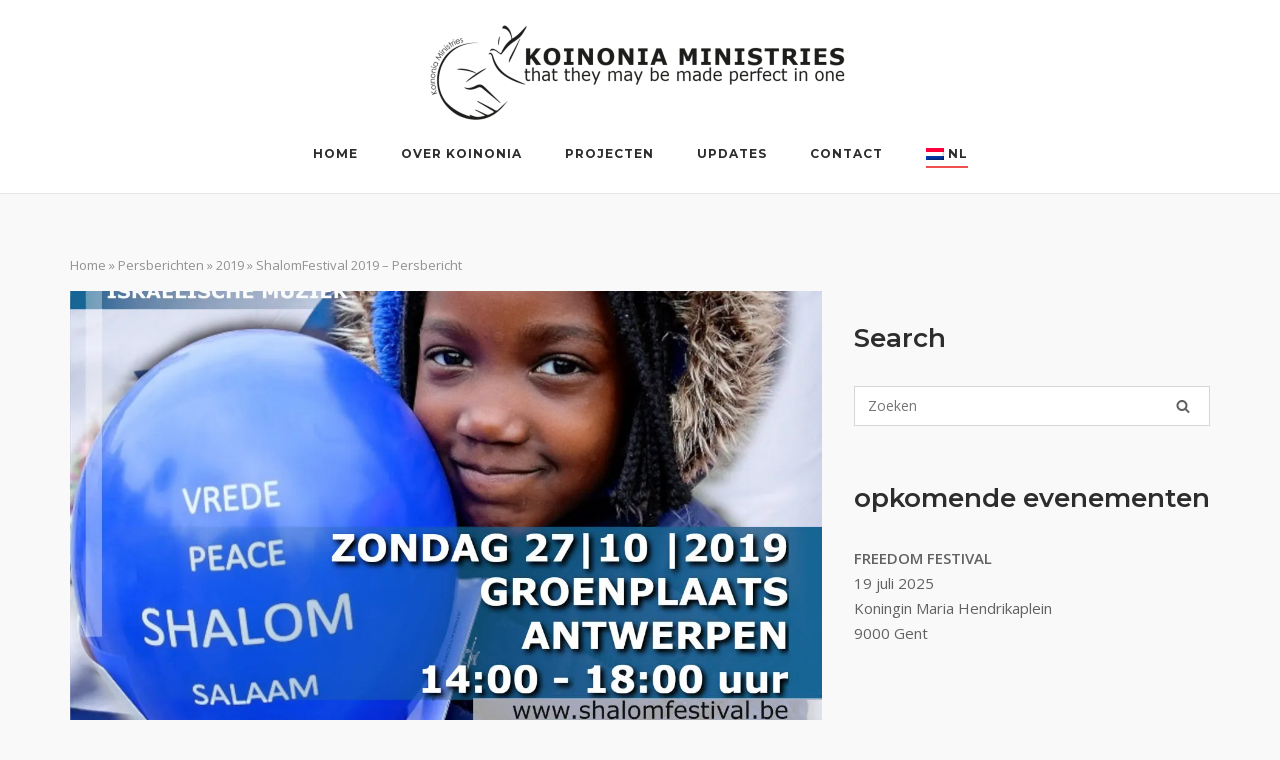

--- FILE ---
content_type: text/html; charset=UTF-8
request_url: https://koinonia.be/2019/11/05/shalom-festival-2019-press-release/
body_size: 21220
content:
<!DOCTYPE html>
<html dir="ltr" lang="nl-NL" prefix="og: https://ogp.me/ns#">
<head>
	<meta charset="UTF-8">
	<link rel="profile" href="https://gmpg.org/xfn/11">

	<title>ShalomFestival 2019 – Persbericht - KOINONIA MINISTRIES</title>
<script type="text/javascript">
/* <![CDATA[ */
window.JetpackScriptData = {"site":{"icon":"https://i0.wp.com/koinonia.be/wp-content/uploads/2019/03/cropped-Koinonia-Ministries-logo-180.png?fit=512%2C512\u0026ssl=1\u0026w=64","title":"KOINONIA MINISTRIES","host":"unknown","is_wpcom_platform":false}};
/* ]]> */
</script>
	<style>img:is([sizes="auto" i], [sizes^="auto," i]) { contain-intrinsic-size: 3000px 1500px }</style>
	
		<!-- All in One SEO 4.8.5 - aioseo.com -->
	<meta name="description" content="{:nl} Het kleine wonder in het Midden-Oosten kwamen de verschillende sprekers op de 16de editie van het Shalom-festival zondag 27 oktober omschrijven tijdens een eerste droge winterdag, desondanks alle weervoorspellingen. Eco-shalom was het thema dit jaar, met aandacht aan de heropleving van het land en de bijdrage van Israël aan de wereld op het domein van ecologie. Een bijzondere cocktail vormden de joodse gemeenschapsleiders, de Evangelisch-Pinkster voorganger en de politieke aanwezigheid" />
	<meta name="robots" content="max-image-preview:large" />
	<meta name="author" content="Admin"/>
	<link rel="canonical" href="https://koinonia.be/2019/11/05/shalom-festival-2019-press-release/" />
	<meta name="generator" content="All in One SEO (AIOSEO) 4.8.5" />
		<meta property="og:locale" content="nl_NL" />
		<meta property="og:site_name" content="KOINONIA MINISTRIES - dat zij volmaakt zijn tot één" />
		<meta property="og:type" content="article" />
		<meta property="og:title" content="ShalomFestival 2019 – Persbericht - KOINONIA MINISTRIES" />
		<meta property="og:description" content="{:nl} Het kleine wonder in het Midden-Oosten kwamen de verschillende sprekers op de 16de editie van het Shalom-festival zondag 27 oktober omschrijven tijdens een eerste droge winterdag, desondanks alle weervoorspellingen. Eco-shalom was het thema dit jaar, met aandacht aan de heropleving van het land en de bijdrage van Israël aan de wereld op het domein van ecologie. Een bijzondere cocktail vormden de joodse gemeenschapsleiders, de Evangelisch-Pinkster voorganger en de politieke aanwezigheid" />
		<meta property="og:url" content="https://koinonia.be/2019/11/05/shalom-festival-2019-press-release/" />
		<meta property="og:image" content="https://i0.wp.com/koinonia.be/wp-content/uploads/2019/05/cropped-header3-2.png?fit=42095&#038;ssl=1" />
		<meta property="og:image:secure_url" content="https://i0.wp.com/koinonia.be/wp-content/uploads/2019/05/cropped-header3-2.png?fit=42095&#038;ssl=1" />
		<meta property="article:published_time" content="2019-11-05T10:09:05+00:00" />
		<meta property="article:modified_time" content="2023-10-29T03:05:02+00:00" />
		<meta name="twitter:card" content="summary_large_image" />
		<meta name="twitter:title" content="ShalomFestival 2019 – Persbericht - KOINONIA MINISTRIES" />
		<meta name="twitter:description" content="{:nl} Het kleine wonder in het Midden-Oosten kwamen de verschillende sprekers op de 16de editie van het Shalom-festival zondag 27 oktober omschrijven tijdens een eerste droge winterdag, desondanks alle weervoorspellingen. Eco-shalom was het thema dit jaar, met aandacht aan de heropleving van het land en de bijdrage van Israël aan de wereld op het domein van ecologie. Een bijzondere cocktail vormden de joodse gemeenschapsleiders, de Evangelisch-Pinkster voorganger en de politieke aanwezigheid" />
		<meta name="twitter:image" content="https://i0.wp.com/koinonia.be/wp-content/uploads/2019/05/cropped-header3-2.png?fit=42095&amp;ssl=1" />
		<script type="application/ld+json" class="aioseo-schema">
			{"@context":"https:\/\/schema.org","@graph":[{"@type":"BlogPosting","@id":"https:\/\/koinonia.be\/2019\/11\/05\/shalom-festival-2019-press-release\/#blogposting","name":"ShalomFestival 2019 \u2013 Persbericht - KOINONIA MINISTRIES","headline":"ShalomFestival 2019 &#8211; Persbericht","author":{"@id":"https:\/\/koinonia.be\/author\/sven-janssens\/#author"},"publisher":{"@id":"https:\/\/koinonia.be\/#organization"},"image":{"@type":"ImageObject","url":"https:\/\/i0.wp.com\/koinonia.be\/wp-content\/uploads\/2019\/10\/shalom-flyer-2019-front-1-e1698548151106.jpg?fit=1239%2C742&ssl=1","width":1239,"height":742},"datePublished":"2019-11-05T11:09:05+01:00","dateModified":"2023-10-29T04:05:02+01:00","inLanguage":"nl-NL","mainEntityOfPage":{"@id":"https:\/\/koinonia.be\/2019\/11\/05\/shalom-festival-2019-press-release\/#webpage"},"isPartOf":{"@id":"https:\/\/koinonia.be\/2019\/11\/05\/shalom-festival-2019-press-release\/#webpage"},"articleSection":"2019, Antwerpen, 2019, Boogy Boy, Churches, Eco-Shalom, Groenplaats, Israel, Jewish, Press Release, Shalom Festival"},{"@type":"BreadcrumbList","@id":"https:\/\/koinonia.be\/2019\/11\/05\/shalom-festival-2019-press-release\/#breadcrumblist","itemListElement":[{"@type":"ListItem","@id":"https:\/\/koinonia.be#listItem","position":1,"name":"Home","item":"https:\/\/koinonia.be","nextItem":{"@type":"ListItem","@id":"https:\/\/koinonia.be\/category\/press-releases\/#listItem","name":"Persberichten"}},{"@type":"ListItem","@id":"https:\/\/koinonia.be\/category\/press-releases\/#listItem","position":2,"name":"Persberichten","item":"https:\/\/koinonia.be\/category\/press-releases\/","nextItem":{"@type":"ListItem","@id":"https:\/\/koinonia.be\/category\/press-releases\/2019-press-releases\/#listItem","name":"2019"},"previousItem":{"@type":"ListItem","@id":"https:\/\/koinonia.be#listItem","name":"Home"}},{"@type":"ListItem","@id":"https:\/\/koinonia.be\/category\/press-releases\/2019-press-releases\/#listItem","position":3,"name":"2019","item":"https:\/\/koinonia.be\/category\/press-releases\/2019-press-releases\/","nextItem":{"@type":"ListItem","@id":"https:\/\/koinonia.be\/2019\/11\/05\/shalom-festival-2019-press-release\/#listItem","name":"ShalomFestival 2019 &#8211; Persbericht"},"previousItem":{"@type":"ListItem","@id":"https:\/\/koinonia.be\/category\/press-releases\/#listItem","name":"Persberichten"}},{"@type":"ListItem","@id":"https:\/\/koinonia.be\/2019\/11\/05\/shalom-festival-2019-press-release\/#listItem","position":4,"name":"ShalomFestival 2019 &#8211; Persbericht","previousItem":{"@type":"ListItem","@id":"https:\/\/koinonia.be\/category\/press-releases\/2019-press-releases\/#listItem","name":"2019"}}]},{"@type":"Organization","@id":"https:\/\/koinonia.be\/#organization","name":"{:en}KOINONIA MINISTRIES{:}{:nl}KOINONIA MINISTRIES{:}","description":"dat zij volmaakt zijn tot \u00e9\u00e9n","url":"https:\/\/koinonia.be\/","logo":{"@type":"ImageObject","url":"https:\/\/i0.wp.com\/koinonia.be\/wp-content\/uploads\/2019\/05\/cropped-header3-2.png?fit=420%2C95&ssl=1","@id":"https:\/\/koinonia.be\/2019\/11\/05\/shalom-festival-2019-press-release\/#organizationLogo","width":420,"height":95},"image":{"@id":"https:\/\/koinonia.be\/2019\/11\/05\/shalom-festival-2019-press-release\/#organizationLogo"}},{"@type":"Person","@id":"https:\/\/koinonia.be\/author\/sven-janssens\/#author","url":"https:\/\/koinonia.be\/author\/sven-janssens\/","name":"Admin","image":{"@type":"ImageObject","@id":"https:\/\/koinonia.be\/2019\/11\/05\/shalom-festival-2019-press-release\/#authorImage","url":"https:\/\/secure.gravatar.com\/avatar\/9cd848af0f4e9f1c5942f0fb3a98958c2a7c51d86c16f0637fcfa4a6002208d1?s=96&d=mm&r=g","width":96,"height":96,"caption":"Admin"}},{"@type":"WebPage","@id":"https:\/\/koinonia.be\/2019\/11\/05\/shalom-festival-2019-press-release\/#webpage","url":"https:\/\/koinonia.be\/2019\/11\/05\/shalom-festival-2019-press-release\/","name":"ShalomFestival 2019 \u2013 Persbericht - KOINONIA MINISTRIES","description":"{:nl} Het kleine wonder in het Midden-Oosten kwamen de verschillende sprekers op de 16de editie van het Shalom-festival zondag 27 oktober omschrijven tijdens een eerste droge winterdag, desondanks alle weervoorspellingen. Eco-shalom was het thema dit jaar, met aandacht aan de heropleving van het land en de bijdrage van Isra\u00ebl aan de wereld op het domein van ecologie. Een bijzondere cocktail vormden de joodse gemeenschapsleiders, de Evangelisch-Pinkster voorganger en de politieke aanwezigheid","inLanguage":"nl-NL","isPartOf":{"@id":"https:\/\/koinonia.be\/#website"},"breadcrumb":{"@id":"https:\/\/koinonia.be\/2019\/11\/05\/shalom-festival-2019-press-release\/#breadcrumblist"},"author":{"@id":"https:\/\/koinonia.be\/author\/sven-janssens\/#author"},"creator":{"@id":"https:\/\/koinonia.be\/author\/sven-janssens\/#author"},"image":{"@type":"ImageObject","url":"https:\/\/i0.wp.com\/koinonia.be\/wp-content\/uploads\/2019\/10\/shalom-flyer-2019-front-1-e1698548151106.jpg?fit=1239%2C742&ssl=1","@id":"https:\/\/koinonia.be\/2019\/11\/05\/shalom-festival-2019-press-release\/#mainImage","width":1239,"height":742},"primaryImageOfPage":{"@id":"https:\/\/koinonia.be\/2019\/11\/05\/shalom-festival-2019-press-release\/#mainImage"},"datePublished":"2019-11-05T11:09:05+01:00","dateModified":"2023-10-29T04:05:02+01:00"},{"@type":"WebSite","@id":"https:\/\/koinonia.be\/#website","url":"https:\/\/koinonia.be\/","name":"{:en}KOINONIA MINISTRIES{:}{:nl}KOINONIA MINISTRIES{:}","description":"dat zij volmaakt zijn tot \u00e9\u00e9n","inLanguage":"nl-NL","publisher":{"@id":"https:\/\/koinonia.be\/#organization"}}]}
		</script>
		<!-- All in One SEO -->

<!-- Jetpack Site Verification Tags -->
<meta name="google-site-verification" content="RqZ17c3Jpj2wJPcxCD_tng_rddwctbAV5aUYww7CVEg" />
<link rel='dns-prefetch' href='//secure.gravatar.com' />
<link rel='dns-prefetch' href='//stats.wp.com' />
<link rel='dns-prefetch' href='//fonts.googleapis.com' />
<link rel='dns-prefetch' href='//v0.wordpress.com' />
<link rel='dns-prefetch' href='//widgets.wp.com' />
<link rel='dns-prefetch' href='//s0.wp.com' />
<link rel='dns-prefetch' href='//0.gravatar.com' />
<link rel='dns-prefetch' href='//1.gravatar.com' />
<link rel='dns-prefetch' href='//2.gravatar.com' />
<link rel='preconnect' href='//i0.wp.com' />
<link rel='preconnect' href='//c0.wp.com' />
<link rel="alternate" type="application/rss+xml" title="KOINONIA MINISTRIES &raquo; feed" href="https://koinonia.be/feed/" />
<link rel="alternate" type="application/rss+xml" title="KOINONIA MINISTRIES &raquo; reacties feed" href="https://koinonia.be/comments/feed/" />
<link rel="alternate" type="application/rss+xml" title="KOINONIA MINISTRIES &raquo; ShalomFestival 2019 &#8211; Persbericht reacties feed" href="https://koinonia.be/2019/11/05/shalom-festival-2019-press-release/feed/" />
		<!-- This site uses the Google Analytics by MonsterInsights plugin v9.11.0 - Using Analytics tracking - https://www.monsterinsights.com/ -->
							<script src="//www.googletagmanager.com/gtag/js?id=G-BH9YSJLFKR"  data-cfasync="false" data-wpfc-render="false" type="text/javascript" async></script>
			<script data-cfasync="false" data-wpfc-render="false" type="text/javascript">
				var mi_version = '9.11.0';
				var mi_track_user = true;
				var mi_no_track_reason = '';
								var MonsterInsightsDefaultLocations = {"page_location":"https:\/\/koinonia.be\/2019\/11\/05\/shalom-festival-2019-press-release\/"};
								if ( typeof MonsterInsightsPrivacyGuardFilter === 'function' ) {
					var MonsterInsightsLocations = (typeof MonsterInsightsExcludeQuery === 'object') ? MonsterInsightsPrivacyGuardFilter( MonsterInsightsExcludeQuery ) : MonsterInsightsPrivacyGuardFilter( MonsterInsightsDefaultLocations );
				} else {
					var MonsterInsightsLocations = (typeof MonsterInsightsExcludeQuery === 'object') ? MonsterInsightsExcludeQuery : MonsterInsightsDefaultLocations;
				}

								var disableStrs = [
										'ga-disable-G-BH9YSJLFKR',
									];

				/* Function to detect opted out users */
				function __gtagTrackerIsOptedOut() {
					for (var index = 0; index < disableStrs.length; index++) {
						if (document.cookie.indexOf(disableStrs[index] + '=true') > -1) {
							return true;
						}
					}

					return false;
				}

				/* Disable tracking if the opt-out cookie exists. */
				if (__gtagTrackerIsOptedOut()) {
					for (var index = 0; index < disableStrs.length; index++) {
						window[disableStrs[index]] = true;
					}
				}

				/* Opt-out function */
				function __gtagTrackerOptout() {
					for (var index = 0; index < disableStrs.length; index++) {
						document.cookie = disableStrs[index] + '=true; expires=Thu, 31 Dec 2099 23:59:59 UTC; path=/';
						window[disableStrs[index]] = true;
					}
				}

				if ('undefined' === typeof gaOptout) {
					function gaOptout() {
						__gtagTrackerOptout();
					}
				}
								window.dataLayer = window.dataLayer || [];

				window.MonsterInsightsDualTracker = {
					helpers: {},
					trackers: {},
				};
				if (mi_track_user) {
					function __gtagDataLayer() {
						dataLayer.push(arguments);
					}

					function __gtagTracker(type, name, parameters) {
						if (!parameters) {
							parameters = {};
						}

						if (parameters.send_to) {
							__gtagDataLayer.apply(null, arguments);
							return;
						}

						if (type === 'event') {
														parameters.send_to = monsterinsights_frontend.v4_id;
							var hookName = name;
							if (typeof parameters['event_category'] !== 'undefined') {
								hookName = parameters['event_category'] + ':' + name;
							}

							if (typeof MonsterInsightsDualTracker.trackers[hookName] !== 'undefined') {
								MonsterInsightsDualTracker.trackers[hookName](parameters);
							} else {
								__gtagDataLayer('event', name, parameters);
							}
							
						} else {
							__gtagDataLayer.apply(null, arguments);
						}
					}

					__gtagTracker('js', new Date());
					__gtagTracker('set', {
						'developer_id.dZGIzZG': true,
											});
					if ( MonsterInsightsLocations.page_location ) {
						__gtagTracker('set', MonsterInsightsLocations);
					}
										__gtagTracker('config', 'G-BH9YSJLFKR', {"forceSSL":"true","link_attribution":"true"} );
										window.gtag = __gtagTracker;										(function () {
						/* https://developers.google.com/analytics/devguides/collection/analyticsjs/ */
						/* ga and __gaTracker compatibility shim. */
						var noopfn = function () {
							return null;
						};
						var newtracker = function () {
							return new Tracker();
						};
						var Tracker = function () {
							return null;
						};
						var p = Tracker.prototype;
						p.get = noopfn;
						p.set = noopfn;
						p.send = function () {
							var args = Array.prototype.slice.call(arguments);
							args.unshift('send');
							__gaTracker.apply(null, args);
						};
						var __gaTracker = function () {
							var len = arguments.length;
							if (len === 0) {
								return;
							}
							var f = arguments[len - 1];
							if (typeof f !== 'object' || f === null || typeof f.hitCallback !== 'function') {
								if ('send' === arguments[0]) {
									var hitConverted, hitObject = false, action;
									if ('event' === arguments[1]) {
										if ('undefined' !== typeof arguments[3]) {
											hitObject = {
												'eventAction': arguments[3],
												'eventCategory': arguments[2],
												'eventLabel': arguments[4],
												'value': arguments[5] ? arguments[5] : 1,
											}
										}
									}
									if ('pageview' === arguments[1]) {
										if ('undefined' !== typeof arguments[2]) {
											hitObject = {
												'eventAction': 'page_view',
												'page_path': arguments[2],
											}
										}
									}
									if (typeof arguments[2] === 'object') {
										hitObject = arguments[2];
									}
									if (typeof arguments[5] === 'object') {
										Object.assign(hitObject, arguments[5]);
									}
									if ('undefined' !== typeof arguments[1].hitType) {
										hitObject = arguments[1];
										if ('pageview' === hitObject.hitType) {
											hitObject.eventAction = 'page_view';
										}
									}
									if (hitObject) {
										action = 'timing' === arguments[1].hitType ? 'timing_complete' : hitObject.eventAction;
										hitConverted = mapArgs(hitObject);
										__gtagTracker('event', action, hitConverted);
									}
								}
								return;
							}

							function mapArgs(args) {
								var arg, hit = {};
								var gaMap = {
									'eventCategory': 'event_category',
									'eventAction': 'event_action',
									'eventLabel': 'event_label',
									'eventValue': 'event_value',
									'nonInteraction': 'non_interaction',
									'timingCategory': 'event_category',
									'timingVar': 'name',
									'timingValue': 'value',
									'timingLabel': 'event_label',
									'page': 'page_path',
									'location': 'page_location',
									'title': 'page_title',
									'referrer' : 'page_referrer',
								};
								for (arg in args) {
																		if (!(!args.hasOwnProperty(arg) || !gaMap.hasOwnProperty(arg))) {
										hit[gaMap[arg]] = args[arg];
									} else {
										hit[arg] = args[arg];
									}
								}
								return hit;
							}

							try {
								f.hitCallback();
							} catch (ex) {
							}
						};
						__gaTracker.create = newtracker;
						__gaTracker.getByName = newtracker;
						__gaTracker.getAll = function () {
							return [];
						};
						__gaTracker.remove = noopfn;
						__gaTracker.loaded = true;
						window['__gaTracker'] = __gaTracker;
					})();
									} else {
										console.log("");
					(function () {
						function __gtagTracker() {
							return null;
						}

						window['__gtagTracker'] = __gtagTracker;
						window['gtag'] = __gtagTracker;
					})();
									}
			</script>
							<!-- / Google Analytics by MonsterInsights -->
		<script type="text/javascript">
/* <![CDATA[ */
window._wpemojiSettings = {"baseUrl":"https:\/\/s.w.org\/images\/core\/emoji\/16.0.1\/72x72\/","ext":".png","svgUrl":"https:\/\/s.w.org\/images\/core\/emoji\/16.0.1\/svg\/","svgExt":".svg","source":{"concatemoji":"https:\/\/koinonia.be\/wp-includes\/js\/wp-emoji-release.min.js?ver=6.8.3"}};
/*! This file is auto-generated */
!function(s,n){var o,i,e;function c(e){try{var t={supportTests:e,timestamp:(new Date).valueOf()};sessionStorage.setItem(o,JSON.stringify(t))}catch(e){}}function p(e,t,n){e.clearRect(0,0,e.canvas.width,e.canvas.height),e.fillText(t,0,0);var t=new Uint32Array(e.getImageData(0,0,e.canvas.width,e.canvas.height).data),a=(e.clearRect(0,0,e.canvas.width,e.canvas.height),e.fillText(n,0,0),new Uint32Array(e.getImageData(0,0,e.canvas.width,e.canvas.height).data));return t.every(function(e,t){return e===a[t]})}function u(e,t){e.clearRect(0,0,e.canvas.width,e.canvas.height),e.fillText(t,0,0);for(var n=e.getImageData(16,16,1,1),a=0;a<n.data.length;a++)if(0!==n.data[a])return!1;return!0}function f(e,t,n,a){switch(t){case"flag":return n(e,"\ud83c\udff3\ufe0f\u200d\u26a7\ufe0f","\ud83c\udff3\ufe0f\u200b\u26a7\ufe0f")?!1:!n(e,"\ud83c\udde8\ud83c\uddf6","\ud83c\udde8\u200b\ud83c\uddf6")&&!n(e,"\ud83c\udff4\udb40\udc67\udb40\udc62\udb40\udc65\udb40\udc6e\udb40\udc67\udb40\udc7f","\ud83c\udff4\u200b\udb40\udc67\u200b\udb40\udc62\u200b\udb40\udc65\u200b\udb40\udc6e\u200b\udb40\udc67\u200b\udb40\udc7f");case"emoji":return!a(e,"\ud83e\udedf")}return!1}function g(e,t,n,a){var r="undefined"!=typeof WorkerGlobalScope&&self instanceof WorkerGlobalScope?new OffscreenCanvas(300,150):s.createElement("canvas"),o=r.getContext("2d",{willReadFrequently:!0}),i=(o.textBaseline="top",o.font="600 32px Arial",{});return e.forEach(function(e){i[e]=t(o,e,n,a)}),i}function t(e){var t=s.createElement("script");t.src=e,t.defer=!0,s.head.appendChild(t)}"undefined"!=typeof Promise&&(o="wpEmojiSettingsSupports",i=["flag","emoji"],n.supports={everything:!0,everythingExceptFlag:!0},e=new Promise(function(e){s.addEventListener("DOMContentLoaded",e,{once:!0})}),new Promise(function(t){var n=function(){try{var e=JSON.parse(sessionStorage.getItem(o));if("object"==typeof e&&"number"==typeof e.timestamp&&(new Date).valueOf()<e.timestamp+604800&&"object"==typeof e.supportTests)return e.supportTests}catch(e){}return null}();if(!n){if("undefined"!=typeof Worker&&"undefined"!=typeof OffscreenCanvas&&"undefined"!=typeof URL&&URL.createObjectURL&&"undefined"!=typeof Blob)try{var e="postMessage("+g.toString()+"("+[JSON.stringify(i),f.toString(),p.toString(),u.toString()].join(",")+"));",a=new Blob([e],{type:"text/javascript"}),r=new Worker(URL.createObjectURL(a),{name:"wpTestEmojiSupports"});return void(r.onmessage=function(e){c(n=e.data),r.terminate(),t(n)})}catch(e){}c(n=g(i,f,p,u))}t(n)}).then(function(e){for(var t in e)n.supports[t]=e[t],n.supports.everything=n.supports.everything&&n.supports[t],"flag"!==t&&(n.supports.everythingExceptFlag=n.supports.everythingExceptFlag&&n.supports[t]);n.supports.everythingExceptFlag=n.supports.everythingExceptFlag&&!n.supports.flag,n.DOMReady=!1,n.readyCallback=function(){n.DOMReady=!0}}).then(function(){return e}).then(function(){var e;n.supports.everything||(n.readyCallback(),(e=n.source||{}).concatemoji?t(e.concatemoji):e.wpemoji&&e.twemoji&&(t(e.twemoji),t(e.wpemoji)))}))}((window,document),window._wpemojiSettings);
/* ]]> */
</script>

<link rel='stylesheet' id='jetpack_related-posts-css' href='https://c0.wp.com/p/jetpack/14.8/modules/related-posts/related-posts.css' type='text/css' media='all' />
<style id='wp-emoji-styles-inline-css' type='text/css'>

	img.wp-smiley, img.emoji {
		display: inline !important;
		border: none !important;
		box-shadow: none !important;
		height: 1em !important;
		width: 1em !important;
		margin: 0 0.07em !important;
		vertical-align: -0.1em !important;
		background: none !important;
		padding: 0 !important;
	}
</style>
<link rel='stylesheet' id='wp-block-library-css' href='https://c0.wp.com/c/6.8.3/wp-includes/css/dist/block-library/style.min.css' type='text/css' media='all' />
<style id='classic-theme-styles-inline-css' type='text/css'>
/*! This file is auto-generated */
.wp-block-button__link{color:#fff;background-color:#32373c;border-radius:9999px;box-shadow:none;text-decoration:none;padding:calc(.667em + 2px) calc(1.333em + 2px);font-size:1.125em}.wp-block-file__button{background:#32373c;color:#fff;text-decoration:none}
</style>
<link rel='stylesheet' id='mediaelement-css' href='https://c0.wp.com/c/6.8.3/wp-includes/js/mediaelement/mediaelementplayer-legacy.min.css' type='text/css' media='all' />
<link rel='stylesheet' id='wp-mediaelement-css' href='https://c0.wp.com/c/6.8.3/wp-includes/js/mediaelement/wp-mediaelement.min.css' type='text/css' media='all' />
<style id='jetpack-sharing-buttons-style-inline-css' type='text/css'>
.jetpack-sharing-buttons__services-list{display:flex;flex-direction:row;flex-wrap:wrap;gap:0;list-style-type:none;margin:5px;padding:0}.jetpack-sharing-buttons__services-list.has-small-icon-size{font-size:12px}.jetpack-sharing-buttons__services-list.has-normal-icon-size{font-size:16px}.jetpack-sharing-buttons__services-list.has-large-icon-size{font-size:24px}.jetpack-sharing-buttons__services-list.has-huge-icon-size{font-size:36px}@media print{.jetpack-sharing-buttons__services-list{display:none!important}}.editor-styles-wrapper .wp-block-jetpack-sharing-buttons{gap:0;padding-inline-start:0}ul.jetpack-sharing-buttons__services-list.has-background{padding:1.25em 2.375em}
</style>
<style id='global-styles-inline-css' type='text/css'>
:root{--wp--preset--aspect-ratio--square: 1;--wp--preset--aspect-ratio--4-3: 4/3;--wp--preset--aspect-ratio--3-4: 3/4;--wp--preset--aspect-ratio--3-2: 3/2;--wp--preset--aspect-ratio--2-3: 2/3;--wp--preset--aspect-ratio--16-9: 16/9;--wp--preset--aspect-ratio--9-16: 9/16;--wp--preset--color--black: #000000;--wp--preset--color--cyan-bluish-gray: #abb8c3;--wp--preset--color--white: #ffffff;--wp--preset--color--pale-pink: #f78da7;--wp--preset--color--vivid-red: #cf2e2e;--wp--preset--color--luminous-vivid-orange: #ff6900;--wp--preset--color--luminous-vivid-amber: #fcb900;--wp--preset--color--light-green-cyan: #7bdcb5;--wp--preset--color--vivid-green-cyan: #00d084;--wp--preset--color--pale-cyan-blue: #8ed1fc;--wp--preset--color--vivid-cyan-blue: #0693e3;--wp--preset--color--vivid-purple: #9b51e0;--wp--preset--gradient--vivid-cyan-blue-to-vivid-purple: linear-gradient(135deg,rgba(6,147,227,1) 0%,rgb(155,81,224) 100%);--wp--preset--gradient--light-green-cyan-to-vivid-green-cyan: linear-gradient(135deg,rgb(122,220,180) 0%,rgb(0,208,130) 100%);--wp--preset--gradient--luminous-vivid-amber-to-luminous-vivid-orange: linear-gradient(135deg,rgba(252,185,0,1) 0%,rgba(255,105,0,1) 100%);--wp--preset--gradient--luminous-vivid-orange-to-vivid-red: linear-gradient(135deg,rgba(255,105,0,1) 0%,rgb(207,46,46) 100%);--wp--preset--gradient--very-light-gray-to-cyan-bluish-gray: linear-gradient(135deg,rgb(238,238,238) 0%,rgb(169,184,195) 100%);--wp--preset--gradient--cool-to-warm-spectrum: linear-gradient(135deg,rgb(74,234,220) 0%,rgb(151,120,209) 20%,rgb(207,42,186) 40%,rgb(238,44,130) 60%,rgb(251,105,98) 80%,rgb(254,248,76) 100%);--wp--preset--gradient--blush-light-purple: linear-gradient(135deg,rgb(255,206,236) 0%,rgb(152,150,240) 100%);--wp--preset--gradient--blush-bordeaux: linear-gradient(135deg,rgb(254,205,165) 0%,rgb(254,45,45) 50%,rgb(107,0,62) 100%);--wp--preset--gradient--luminous-dusk: linear-gradient(135deg,rgb(255,203,112) 0%,rgb(199,81,192) 50%,rgb(65,88,208) 100%);--wp--preset--gradient--pale-ocean: linear-gradient(135deg,rgb(255,245,203) 0%,rgb(182,227,212) 50%,rgb(51,167,181) 100%);--wp--preset--gradient--electric-grass: linear-gradient(135deg,rgb(202,248,128) 0%,rgb(113,206,126) 100%);--wp--preset--gradient--midnight: linear-gradient(135deg,rgb(2,3,129) 0%,rgb(40,116,252) 100%);--wp--preset--font-size--small: 13px;--wp--preset--font-size--medium: 20px;--wp--preset--font-size--large: 36px;--wp--preset--font-size--x-large: 42px;--wp--preset--spacing--20: 0.44rem;--wp--preset--spacing--30: 0.67rem;--wp--preset--spacing--40: 1rem;--wp--preset--spacing--50: 1.5rem;--wp--preset--spacing--60: 2.25rem;--wp--preset--spacing--70: 3.38rem;--wp--preset--spacing--80: 5.06rem;--wp--preset--shadow--natural: 6px 6px 9px rgba(0, 0, 0, 0.2);--wp--preset--shadow--deep: 12px 12px 50px rgba(0, 0, 0, 0.4);--wp--preset--shadow--sharp: 6px 6px 0px rgba(0, 0, 0, 0.2);--wp--preset--shadow--outlined: 6px 6px 0px -3px rgba(255, 255, 255, 1), 6px 6px rgba(0, 0, 0, 1);--wp--preset--shadow--crisp: 6px 6px 0px rgba(0, 0, 0, 1);}:where(.is-layout-flex){gap: 0.5em;}:where(.is-layout-grid){gap: 0.5em;}body .is-layout-flex{display: flex;}.is-layout-flex{flex-wrap: wrap;align-items: center;}.is-layout-flex > :is(*, div){margin: 0;}body .is-layout-grid{display: grid;}.is-layout-grid > :is(*, div){margin: 0;}:where(.wp-block-columns.is-layout-flex){gap: 2em;}:where(.wp-block-columns.is-layout-grid){gap: 2em;}:where(.wp-block-post-template.is-layout-flex){gap: 1.25em;}:where(.wp-block-post-template.is-layout-grid){gap: 1.25em;}.has-black-color{color: var(--wp--preset--color--black) !important;}.has-cyan-bluish-gray-color{color: var(--wp--preset--color--cyan-bluish-gray) !important;}.has-white-color{color: var(--wp--preset--color--white) !important;}.has-pale-pink-color{color: var(--wp--preset--color--pale-pink) !important;}.has-vivid-red-color{color: var(--wp--preset--color--vivid-red) !important;}.has-luminous-vivid-orange-color{color: var(--wp--preset--color--luminous-vivid-orange) !important;}.has-luminous-vivid-amber-color{color: var(--wp--preset--color--luminous-vivid-amber) !important;}.has-light-green-cyan-color{color: var(--wp--preset--color--light-green-cyan) !important;}.has-vivid-green-cyan-color{color: var(--wp--preset--color--vivid-green-cyan) !important;}.has-pale-cyan-blue-color{color: var(--wp--preset--color--pale-cyan-blue) !important;}.has-vivid-cyan-blue-color{color: var(--wp--preset--color--vivid-cyan-blue) !important;}.has-vivid-purple-color{color: var(--wp--preset--color--vivid-purple) !important;}.has-black-background-color{background-color: var(--wp--preset--color--black) !important;}.has-cyan-bluish-gray-background-color{background-color: var(--wp--preset--color--cyan-bluish-gray) !important;}.has-white-background-color{background-color: var(--wp--preset--color--white) !important;}.has-pale-pink-background-color{background-color: var(--wp--preset--color--pale-pink) !important;}.has-vivid-red-background-color{background-color: var(--wp--preset--color--vivid-red) !important;}.has-luminous-vivid-orange-background-color{background-color: var(--wp--preset--color--luminous-vivid-orange) !important;}.has-luminous-vivid-amber-background-color{background-color: var(--wp--preset--color--luminous-vivid-amber) !important;}.has-light-green-cyan-background-color{background-color: var(--wp--preset--color--light-green-cyan) !important;}.has-vivid-green-cyan-background-color{background-color: var(--wp--preset--color--vivid-green-cyan) !important;}.has-pale-cyan-blue-background-color{background-color: var(--wp--preset--color--pale-cyan-blue) !important;}.has-vivid-cyan-blue-background-color{background-color: var(--wp--preset--color--vivid-cyan-blue) !important;}.has-vivid-purple-background-color{background-color: var(--wp--preset--color--vivid-purple) !important;}.has-black-border-color{border-color: var(--wp--preset--color--black) !important;}.has-cyan-bluish-gray-border-color{border-color: var(--wp--preset--color--cyan-bluish-gray) !important;}.has-white-border-color{border-color: var(--wp--preset--color--white) !important;}.has-pale-pink-border-color{border-color: var(--wp--preset--color--pale-pink) !important;}.has-vivid-red-border-color{border-color: var(--wp--preset--color--vivid-red) !important;}.has-luminous-vivid-orange-border-color{border-color: var(--wp--preset--color--luminous-vivid-orange) !important;}.has-luminous-vivid-amber-border-color{border-color: var(--wp--preset--color--luminous-vivid-amber) !important;}.has-light-green-cyan-border-color{border-color: var(--wp--preset--color--light-green-cyan) !important;}.has-vivid-green-cyan-border-color{border-color: var(--wp--preset--color--vivid-green-cyan) !important;}.has-pale-cyan-blue-border-color{border-color: var(--wp--preset--color--pale-cyan-blue) !important;}.has-vivid-cyan-blue-border-color{border-color: var(--wp--preset--color--vivid-cyan-blue) !important;}.has-vivid-purple-border-color{border-color: var(--wp--preset--color--vivid-purple) !important;}.has-vivid-cyan-blue-to-vivid-purple-gradient-background{background: var(--wp--preset--gradient--vivid-cyan-blue-to-vivid-purple) !important;}.has-light-green-cyan-to-vivid-green-cyan-gradient-background{background: var(--wp--preset--gradient--light-green-cyan-to-vivid-green-cyan) !important;}.has-luminous-vivid-amber-to-luminous-vivid-orange-gradient-background{background: var(--wp--preset--gradient--luminous-vivid-amber-to-luminous-vivid-orange) !important;}.has-luminous-vivid-orange-to-vivid-red-gradient-background{background: var(--wp--preset--gradient--luminous-vivid-orange-to-vivid-red) !important;}.has-very-light-gray-to-cyan-bluish-gray-gradient-background{background: var(--wp--preset--gradient--very-light-gray-to-cyan-bluish-gray) !important;}.has-cool-to-warm-spectrum-gradient-background{background: var(--wp--preset--gradient--cool-to-warm-spectrum) !important;}.has-blush-light-purple-gradient-background{background: var(--wp--preset--gradient--blush-light-purple) !important;}.has-blush-bordeaux-gradient-background{background: var(--wp--preset--gradient--blush-bordeaux) !important;}.has-luminous-dusk-gradient-background{background: var(--wp--preset--gradient--luminous-dusk) !important;}.has-pale-ocean-gradient-background{background: var(--wp--preset--gradient--pale-ocean) !important;}.has-electric-grass-gradient-background{background: var(--wp--preset--gradient--electric-grass) !important;}.has-midnight-gradient-background{background: var(--wp--preset--gradient--midnight) !important;}.has-small-font-size{font-size: var(--wp--preset--font-size--small) !important;}.has-medium-font-size{font-size: var(--wp--preset--font-size--medium) !important;}.has-large-font-size{font-size: var(--wp--preset--font-size--large) !important;}.has-x-large-font-size{font-size: var(--wp--preset--font-size--x-large) !important;}
:where(.wp-block-post-template.is-layout-flex){gap: 1.25em;}:where(.wp-block-post-template.is-layout-grid){gap: 1.25em;}
:where(.wp-block-columns.is-layout-flex){gap: 2em;}:where(.wp-block-columns.is-layout-grid){gap: 2em;}
:root :where(.wp-block-pullquote){font-size: 1.5em;line-height: 1.6;}
</style>
<link rel='stylesheet' id='events-manager-css' href='https://koinonia.be/wp-content/plugins/events-manager/includes/css/events-manager.min.css?ver=7.0.5' type='text/css' media='all' />
<link rel='stylesheet' id='events-manager-pro-css' href='https://koinonia.be/wp-content/plugins/events-manager-pro/includes/css/events-manager-pro.css?ver=3.4.1' type='text/css' media='all' />
<link rel='stylesheet' id='SwiftNinjaProYoutubeEmbedStyle-css' href='https://koinonia.be/wp-content/plugins/swiftninjapro-youtube-embed/assets/style.css?ver=6.8.3' type='text/css' media='all' />
<link rel='stylesheet' id='siteorigin-corp-style-css' href='https://koinonia.be/wp-content/themes/siteorigin-corp/style.min.css?ver=1.20.11' type='text/css' media='all' />
<link rel='stylesheet' id='siteorigin-corp-icons-css' href='https://koinonia.be/wp-content/themes/siteorigin-corp/css/siteorigin-corp-icons.min.css?ver=.min' type='text/css' media='all' />
<link rel='stylesheet' id='jetpack_likes-css' href='https://c0.wp.com/p/jetpack/14.8/modules/likes/style.css' type='text/css' media='all' />
<link rel='stylesheet' id='siteorigin-google-web-fonts-css' href='https://fonts.googleapis.com/css?family=Montserrat%3A600%2C500%2C700%7COpen+Sans%3A400%2C300%2C500%2C600&#038;ver=6.8.3#038;subset&#038;display=block' type='text/css' media='all' />
<link rel='stylesheet' id='slb_core-css' href='https://koinonia.be/wp-content/plugins/simple-lightbox/client/css/app.css?ver=2.9.4' type='text/css' media='all' />
<link rel='stylesheet' id='sharedaddy-css' href='https://c0.wp.com/p/jetpack/14.8/modules/sharedaddy/sharing.css' type='text/css' media='all' />
<link rel='stylesheet' id='social-logos-css' href='https://c0.wp.com/p/jetpack/14.8/_inc/social-logos/social-logos.min.css' type='text/css' media='all' />
<link rel='stylesheet' id='wpglobus-css' href='https://koinonia.be/wp-content/plugins/wpglobus/includes/css/wpglobus.css?ver=3.0.0' type='text/css' media='all' />
<script type="text/javascript" src="https://c0.wp.com/c/6.8.3/wp-includes/js/jquery/jquery.min.js" id="jquery-core-js"></script>
<script type="text/javascript" src="https://c0.wp.com/c/6.8.3/wp-includes/js/jquery/jquery-migrate.min.js" id="jquery-migrate-js"></script>
<script type="text/javascript" id="jetpack_related-posts-js-extra">
/* <![CDATA[ */
var related_posts_js_options = {"post_heading":"h4"};
/* ]]> */
</script>
<script type="text/javascript" src="https://c0.wp.com/p/jetpack/14.8/_inc/build/related-posts/related-posts.min.js" id="jetpack_related-posts-js"></script>
<script type="text/javascript" src="https://koinonia.be/wp-content/plugins/google-analytics-for-wordpress/assets/js/frontend-gtag.min.js?ver=9.11.0" id="monsterinsights-frontend-script-js" async="async" data-wp-strategy="async"></script>
<script data-cfasync="false" data-wpfc-render="false" type="text/javascript" id='monsterinsights-frontend-script-js-extra'>/* <![CDATA[ */
var monsterinsights_frontend = {"js_events_tracking":"true","download_extensions":"doc,pdf,ppt,zip,xls,docx,pptx,xlsx","inbound_paths":"[{\"path\":\"\\\/go\\\/\",\"label\":\"affiliate\"},{\"path\":\"\\\/recommend\\\/\",\"label\":\"affiliate\"}]","home_url":"https:\/\/koinonia.be","hash_tracking":"false","v4_id":"G-BH9YSJLFKR"};/* ]]> */
</script>
<script type="text/javascript" src="https://c0.wp.com/c/6.8.3/wp-includes/js/jquery/ui/core.min.js" id="jquery-ui-core-js"></script>
<script type="text/javascript" src="https://c0.wp.com/c/6.8.3/wp-includes/js/jquery/ui/mouse.min.js" id="jquery-ui-mouse-js"></script>
<script type="text/javascript" src="https://c0.wp.com/c/6.8.3/wp-includes/js/jquery/ui/sortable.min.js" id="jquery-ui-sortable-js"></script>
<script type="text/javascript" src="https://c0.wp.com/c/6.8.3/wp-includes/js/jquery/ui/datepicker.min.js" id="jquery-ui-datepicker-js"></script>
<script type="text/javascript" id="jquery-ui-datepicker-js-after">
/* <![CDATA[ */
jQuery(function(jQuery){jQuery.datepicker.setDefaults({"closeText":"Sluiten","currentText":"Vandaag","monthNames":["januari","februari","maart","april","mei","juni","juli","augustus","september","oktober","november","december"],"monthNamesShort":["jan","feb","mrt","apr","mei","jun","jul","aug","sep","okt","nov","dec"],"nextText":"Volgende","prevText":"Vorige","dayNames":["zondag","maandag","dinsdag","woensdag","donderdag","vrijdag","zaterdag"],"dayNamesShort":["zo","ma","di","wo","do","vr","za"],"dayNamesMin":["Z","M","D","W","D","V","Z"],"dateFormat":"dd\/mm\/yy","firstDay":1,"isRTL":false});});
/* ]]> */
</script>
<script type="text/javascript" src="https://c0.wp.com/c/6.8.3/wp-includes/js/jquery/ui/resizable.min.js" id="jquery-ui-resizable-js"></script>
<script type="text/javascript" src="https://c0.wp.com/c/6.8.3/wp-includes/js/jquery/ui/draggable.min.js" id="jquery-ui-draggable-js"></script>
<script type="text/javascript" src="https://c0.wp.com/c/6.8.3/wp-includes/js/jquery/ui/controlgroup.min.js" id="jquery-ui-controlgroup-js"></script>
<script type="text/javascript" src="https://c0.wp.com/c/6.8.3/wp-includes/js/jquery/ui/checkboxradio.min.js" id="jquery-ui-checkboxradio-js"></script>
<script type="text/javascript" src="https://c0.wp.com/c/6.8.3/wp-includes/js/jquery/ui/button.min.js" id="jquery-ui-button-js"></script>
<script type="text/javascript" src="https://c0.wp.com/c/6.8.3/wp-includes/js/jquery/ui/dialog.min.js" id="jquery-ui-dialog-js"></script>
<script type="text/javascript" id="events-manager-js-extra">
/* <![CDATA[ */
var EM = {"ajaxurl":"https:\/\/koinonia.be\/wp-admin\/admin-ajax.php","locationajaxurl":"https:\/\/koinonia.be\/wp-admin\/admin-ajax.php?action=locations_search","firstDay":"1","locale":"nl","dateFormat":"yy-mm-dd","ui_css":"https:\/\/koinonia.be\/wp-content\/plugins\/events-manager\/includes\/css\/jquery-ui\/build.min.css","show24hours":"1","is_ssl":"1","autocomplete_limit":"10","calendar":{"breakpoints":{"small":560,"medium":908,"large":false}},"phone":"","datepicker":{"format":"d-m-Y"},"search":{"breakpoints":{"small":650,"medium":850,"full":false}},"url":"https:\/\/koinonia.be\/wp-content\/plugins\/events-manager","assets":{"input.em-uploader":{"js":{"em-uploader":{"url":"https:\/\/koinonia.be\/wp-content\/plugins\/events-manager\/includes\/js\/em-uploader.js?v=7.0.5","event":"em_uploader_ready"}}},".em-recurrence-sets, .em-timezone":{"js":{"luxon":{"url":"luxon\/luxon.js?v=7.0.5","event":"em_luxon_ready"}}},".em-booking-form, #em-booking-form, .em-booking-recurring, .em-event-booking-form":{"js":{"em-bookings":{"url":"https:\/\/koinonia.be\/wp-content\/plugins\/events-manager\/includes\/js\/bookingsform.js?v=7.0.5","event":"em_booking_form_js_loaded"}}}},"cached":"1","bookingInProgress":"Wacht tot de reservering verstuurd is.","tickets_save":"Ticket opslaan","bookingajaxurl":"https:\/\/koinonia.be\/wp-admin\/admin-ajax.php","bookings_export_save":"Exporteer boekingen","bookings_settings_save":"Instellingen opslaan","booking_delete":"Weet je zeker dat je dit wilt verwijderen?","booking_offset":"30","bookings":{"submit_button":{"text":{"default":"Reservatie versturen","free":"Reservatie versturen","payment":"Reservatie versturen","processing":"Processing ..."}},"update_listener":""},"bb_full":"Uitverkocht","bb_book":"Reserveer nu","bb_booking":"Reserveren...","bb_booked":"Reservering verstuurd","bb_error":"Reservering fout. Opnieuw proberen?","bb_cancel":"Annuleren","bb_canceling":"Bezig met annuleren...","bb_cancelled":"Geannuleerd","bb_cancel_error":"Geannuleerd fout. Opnieuw proberen?","txt_search":"Zoeken","txt_searching":"Bezig met zoeken...","txt_loading":"Aan het laden...","cache":"1","api_nonce":"f12a38be95","attendance_api_url":"https:\/\/koinonia.be\/wp-json\/events-manager\/v1\/attendance"};
/* ]]> */
</script>
<script type="text/javascript" src="https://koinonia.be/wp-content/plugins/events-manager/includes/js/events-manager.js?ver=7.0.5" id="events-manager-js"></script>
<script type="text/javascript" src="https://koinonia.be/wp-content/plugins/events-manager-pro/includes/js/events-manager-pro.js?ver=3.4.1" id="events-manager-pro-js"></script>
<script type="text/javascript" src="https://koinonia.be/wp-content/plugins/swiftninjapro-youtube-embed/assets/script.js?ver=6.8.3" id="SwiftNinjaProYoutubeEmbedScript-js"></script>
<script type="text/javascript" id="utils-js-extra">
/* <![CDATA[ */
var userSettings = {"url":"\/","uid":"0","time":"1768931565","secure":"1"};
/* ]]> */
</script>
<script type="text/javascript" src="https://c0.wp.com/c/6.8.3/wp-includes/js/utils.min.js" id="utils-js"></script>
<link rel="https://api.w.org/" href="https://koinonia.be/wp-json/" /><link rel="alternate" title="JSON" type="application/json" href="https://koinonia.be/wp-json/wp/v2/posts/1233" /><link rel="EditURI" type="application/rsd+xml" title="RSD" href="https://koinonia.be/xmlrpc.php?rsd" />
<meta name="generator" content="WordPress 6.8.3" />
<link rel='shortlink' href='https://wp.me/pcZ6Z7-jT' />
<link rel="alternate" title="oEmbed (JSON)" type="application/json+oembed" href="https://koinonia.be/wp-json/oembed/1.0/embed?url=https%3A%2F%2Fkoinonia.be%2F2019%2F11%2F05%2Fshalom-festival-2019-press-release%2F" />
<link rel="alternate" title="oEmbed (XML)" type="text/xml+oembed" href="https://koinonia.be/wp-json/oembed/1.0/embed?url=https%3A%2F%2Fkoinonia.be%2F2019%2F11%2F05%2Fshalom-festival-2019-press-release%2F&#038;format=xml" />
	<style>img#wpstats{display:none}</style>
				<style type="text/css">
			.em-coupon-code-fields {
				margin-bottom: 15px;
			}
			.em .em-coupon-code-fields div.input-wrap.em-coupon-code-wrap {
				margin-bottom: 0 !important;
			}
			input.em-coupon-code.loading {
				background: var(--icon-spinner) calc(100% - 10px) 50% no-repeat !important;
				background-size: 22px !important;
			}
			.em-coupon-message { display:inline-block; margin: 0; }
			.em-coupon-success { color:green;; margin: 7px 5px; }
			.em-coupon-error { color:red; }
			.em-cart-coupons-form .em-coupon-message{ margin:0 20px 0 0; }
			.em-coupon-error .em-icon {
				background-color: red;
				-webkit-mask-image: var(--icon-cross-circle);
				mask-image: var(--icon-cross-circle);
			}
			.em-coupon-success .em-icon {
				background-color: green;
				-webkit-mask-image: var(--icon-checkmark-circle);
				mask-image: var(--icon-checkmark-circle);
			}
		</style>
			<meta name="viewport" content="width=device-width, initial-scale=1">
<meta name="generator" content="Elementor 3.34.1; features: additional_custom_breakpoints; settings: css_print_method-external, google_font-enabled, font_display-auto">
			<style>
				.e-con.e-parent:nth-of-type(n+4):not(.e-lazyloaded):not(.e-no-lazyload),
				.e-con.e-parent:nth-of-type(n+4):not(.e-lazyloaded):not(.e-no-lazyload) * {
					background-image: none !important;
				}
				@media screen and (max-height: 1024px) {
					.e-con.e-parent:nth-of-type(n+3):not(.e-lazyloaded):not(.e-no-lazyload),
					.e-con.e-parent:nth-of-type(n+3):not(.e-lazyloaded):not(.e-no-lazyload) * {
						background-image: none !important;
					}
				}
				@media screen and (max-height: 640px) {
					.e-con.e-parent:nth-of-type(n+2):not(.e-lazyloaded):not(.e-no-lazyload),
					.e-con.e-parent:nth-of-type(n+2):not(.e-lazyloaded):not(.e-no-lazyload) * {
						background-image: none !important;
					}
				}
			</style>
						<style media="screen">
				.wpglobus_flag_nl{background-image:url(https://koinonia.be/wp-content/plugins/wpglobus/flags/nl.png)}
.wpglobus_flag_en{background-image:url(https://koinonia.be/wp-content/plugins/wpglobus/flags/us.png)}
			</style>
			<link rel="alternate" hreflang="nl-NL" href="https://koinonia.be/2019/11/05/shalom-festival-2019-press-release/" /><link rel="alternate" hreflang="en-US" href="https://koinonia.be/en/2019/11/05/shalom-festival-2019-press-release/" />				<style type="text/css" id="siteorigin-corp-settings-custom" data-siteorigin-settings="true">
					.main-navigation ul .sub-menu li a,.main-navigation ul .children li a { color: ; } .main-navigation ul .sub-menu li:hover > a,.main-navigation ul .sub-menu li.current_page_item > a,.main-navigation ul .sub-menu li.current-menu-item > a,.main-navigation ul .sub-menu li.current_page_ancestor > a,.main-navigation ul .sub-menu li.current-menu-ancestor > a,.main-navigation ul .children li:hover > a,.main-navigation ul .children li.current_page_item > a,.main-navigation ul .children li.current-menu-item > a,.main-navigation ul .children li.current_page_ancestor > a,.main-navigation ul .children li.current-menu-ancestor > a { color: ; } .link-underline.main-navigation ul .sub-menu li:first-of-type { border-top: 2px solid ; } .link-underline.main-navigation ul .children li:first-of-type { border-top: 2px solid ; }  .main-navigation ul li a { color: ; }   [class*=overlap] .main-navigation:not(.link-underline) div > ul:not(.cart_list) > li:hover > a { color: ; } .link-underline.main-navigation div > ul:not(.cart_list) > li:hover > a { border-color: ; } .main-navigation:not(.link-underline) div > ul:not(.cart_list) > li:hover > a { color: ; } .main-navigation div > ul:not(.cart_list) > li.current > a,.main-navigation div > ul:not(.cart_list) > li.current_page_item > a,.main-navigation div > ul:not(.cart_list) > li.current-menu-item > a,.main-navigation div > ul:not(.cart_list) > li.current_page_ancestor > a,.main-navigation div > ul:not(.cart_list) > li.current-menu-ancestor > a { border-color: ; } .main-navigation:not(.link-underline) div > ul:not(.cart_list) > li.current > a,.main-navigation:not(.link-underline) div > ul:not(.cart_list) > li.current_page_item > a,.main-navigation:not(.link-underline) div > ul:not(.cart_list) > li.current-menu-item > a,.main-navigation:not(.link-underline) div > ul:not(.cart_list) > li.current_page_ancestor > a,.main-navigation:not(.link-underline) div > ul:not(.cart_list) > li.current-menu-ancestor > a { color: ; } [class*=overlap] .main-navigation:not(.link-underline) div > ul:not(.cart_list) > li.current > a,[class*=overlap] .main-navigation:not(.link-underline) div > ul:not(.cart_list) > li.current_page_item > a,[class*=overlap] .main-navigation:not(.link-underline) div > ul:not(.cart_list) > li.current-menu-item > a,[class*=overlap] .main-navigation:not(.link-underline) div > ul:not(.cart_list) > li.current_page_ancestor > a,[class*=overlap] .main-navigation:not(.link-underline) div > ul:not(.cart_list) > li.current-menu-ancestor > a { color: ; } .main-navigation .search-toggle .open svg path { fill: ; } #mobile-menu-button svg path { fill: ; }   #mobile-navigation ul li a { color: ; } #mobile-navigation ul li a:hover { color: ; } #mobile-navigation ul li .dropdown-toggle { color: ; } #mobile-navigation ul li .dropdown-toggle:hover { color: ; }                                                                        .site-footer .bottom-bar a, .site-footer .footer-menu .menu li a { color: ; } .site-footer .bottom-bar a:hover, .site-footer .footer-menu .menu li a:hover { color: ; }   @media (max-width: 768px) { #masthead .search-toggle { margin: 0 20px 0 0; } .site-header .shopping-cart { margin: 0 37px 0 0; } #masthead #mobile-menu-button { display: inline-block; } #masthead .main-navigation:not(.mega-menu) ul:not(.shopping-cart) { display: none; } #masthead .main-navigation .search-icon { display: none; } .site-header.centered .site-branding { margin: 0; padding-right: 20px; text-align: left; } .centered.site-header .site-header-inner { flex-direction: row; } .site-header.centered .main-navigation { text-align: left; } } @media (min-width: 769px) { #masthead #mobile-navigation { display: none; } }				</style>
				<link rel="icon" href="https://i0.wp.com/koinonia.be/wp-content/uploads/2019/03/cropped-Koinonia-Ministries-logo-180.png?fit=32%2C32&#038;ssl=1" sizes="32x32" />
<link rel="icon" href="https://i0.wp.com/koinonia.be/wp-content/uploads/2019/03/cropped-Koinonia-Ministries-logo-180.png?fit=192%2C192&#038;ssl=1" sizes="192x192" />
<link rel="apple-touch-icon" href="https://i0.wp.com/koinonia.be/wp-content/uploads/2019/03/cropped-Koinonia-Ministries-logo-180.png?fit=180%2C180&#038;ssl=1" />
<meta name="msapplication-TileImage" content="https://i0.wp.com/koinonia.be/wp-content/uploads/2019/03/cropped-Koinonia-Ministries-logo-180.png?fit=270%2C270&#038;ssl=1" />
</head>

<body class="wp-singular post-template-default single single-post postid-1233 single-format-standard wp-custom-logo wp-theme-siteorigin-corp metaslider-plugin css3-animations no-js page-layout-default sidebar no-topbar elementor-default elementor-kit-1348">

<div id="page" class="site">
	<a class="skip-link screen-reader-text" href="#content">Ga naar de inhoud</a>

			<header id="masthead" class="site-header centered mobile-menu" data-scale-logo="true" >

			<div class="corp-container">

				<div class="site-header-inner">

					<div class="site-branding">
						<a href="https://koinonia.be/" class="custom-logo-link" rel="home"><img width="420" height="95" src="https://i0.wp.com/koinonia.be/wp-content/uploads/2019/05/cropped-header3-2.png?fit=420%2C95&amp;ssl=1" class="custom-logo" alt="KOINONIA MINISTRIES" decoding="async" srcset="https://i0.wp.com/koinonia.be/wp-content/uploads/2019/05/cropped-header3-2.png?w=420&amp;ssl=1 420w, https://i0.wp.com/koinonia.be/wp-content/uploads/2019/05/cropped-header3-2.png?resize=300%2C68&amp;ssl=1 300w" sizes="(max-width: 420px) 100vw, 420px" data-no-lazy="1" loading="eager" data-attachment-id="248" data-permalink="https://koinonia.be/cropped-header3-2-png/" data-orig-file="https://i0.wp.com/koinonia.be/wp-content/uploads/2019/05/cropped-header3-2.png?fit=420%2C95&amp;ssl=1" data-orig-size="420,95" data-comments-opened="1" data-image-meta="{&quot;aperture&quot;:&quot;0&quot;,&quot;credit&quot;:&quot;&quot;,&quot;camera&quot;:&quot;&quot;,&quot;caption&quot;:&quot;&quot;,&quot;created_timestamp&quot;:&quot;0&quot;,&quot;copyright&quot;:&quot;&quot;,&quot;focal_length&quot;:&quot;0&quot;,&quot;iso&quot;:&quot;0&quot;,&quot;shutter_speed&quot;:&quot;0&quot;,&quot;title&quot;:&quot;&quot;,&quot;orientation&quot;:&quot;0&quot;}" data-image-title="cropped-header3-2.png" data-image-description="&lt;p&gt;http://koinonia.be/wp-content/uploads/2019/05/cropped-header3-2.png&lt;/p&gt;
" data-image-caption="" data-medium-file="https://i0.wp.com/koinonia.be/wp-content/uploads/2019/05/cropped-header3-2.png?fit=300%2C68&amp;ssl=1" data-large-file="https://i0.wp.com/koinonia.be/wp-content/uploads/2019/05/cropped-header3-2.png?fit=420%2C95&amp;ssl=1" /></a>											</div><!-- .site-branding -->

					
					
					<nav id="site-navigation" class="main-navigation link-underline ">

						<div class="menu-primary-menu-container"><ul id="primary-menu" class="menu"><li id="menu-item-52" class="menu-item menu-item-type-post_type menu-item-object-page menu-item-home menu-item-52"><a href="https://koinonia.be/">Home</a></li>
<li id="menu-item-53" class="menu-item menu-item-type-post_type menu-item-object-page menu-item-has-children menu-item-53"><a href="https://koinonia.be/over-koinonia/">Over Koinonia</a>
<ul class="sub-menu">
	<li id="menu-item-143" class="menu-item menu-item-type-post_type menu-item-object-page menu-item-143"><a href="https://koinonia.be/over-koinonia/the-koinonia-team/">Het Koinonia Team</a></li>
</ul>
</li>
<li id="menu-item-211" class="menu-item menu-item-type-post_type menu-item-object-page menu-item-211"><a href="https://koinonia.be/projects/">Projecten</a></li>
<li id="menu-item-51" class="menu-item menu-item-type-post_type menu-item-object-page current_page_parent menu-item-has-children menu-item-51"><a href="https://koinonia.be/updates/">Updates</a>
<ul class="sub-menu">
	<li id="menu-item-2553" class="menu-item menu-item-type-post_type menu-item-object-page menu-item-2553"><a href="https://koinonia.be/updates/kalender-2023/">Kalender 2023</a></li>
	<li id="menu-item-338" class="menu-item menu-item-type-taxonomy menu-item-object-category menu-item-338"><a href="https://koinonia.be/category/upcoming-events/">Opkomende Evenementen</a></li>
	<li id="menu-item-339" class="menu-item menu-item-type-taxonomy menu-item-object-category current-post-ancestor menu-item-339"><a href="https://koinonia.be/category/press-releases/">Persberichten</a></li>
</ul>
</li>
<li id="menu-item-221" class="menu-item menu-item-type-post_type menu-item-object-page menu-item-221"><a href="https://koinonia.be/contact/">Contact</a></li>
<li id="menu-item-9999999999" class="menu-item menu-item-type-custom menu-item-object-custom menu_item_wpglobus_menu_switch wpglobus-selector-link wpglobus-current-language menu-item-9999999999"><a href="https://koinonia.be/2019/11/05/shalom-festival-2019-press-release/"><span class="wpglobus_flag wpglobus_language_name wpglobus_flag_nl">nl</span></a>
<ul class="sub-menu">
	<li id="menu-item-wpglobus_menu_switch_en" class="menu-item menu-item-type-custom menu-item-object-custom sub_menu_item_wpglobus_menu_switch wpglobus-selector-link menu-item-wpglobus_menu_switch_en"><a href="https://koinonia.be/en/2019/11/05/shalom-festival-2019-press-release/"><span class="wpglobus_flag wpglobus_language_name wpglobus_flag_en">en</span></a></li>
</ul>
</li>
</ul></div>
						
						
													<a href="#menu" id="mobile-menu-button">
											<svg version="1.1" xmlns="http://www.w3.org/2000/svg" xmlns:xlink="http://www.w3.org/1999/xlink" width="27" height="32" viewBox="0 0 27 32">
				<path d="M27.429 24v2.286q0 0.464-0.339 0.804t-0.804 0.339h-25.143q-0.464 0-0.804-0.339t-0.339-0.804v-2.286q0-0.464 0.339-0.804t0.804-0.339h25.143q0.464 0 0.804 0.339t0.339 0.804zM27.429 14.857v2.286q0 0.464-0.339 0.804t-0.804 0.339h-25.143q-0.464 0-0.804-0.339t-0.339-0.804v-2.286q0-0.464 0.339-0.804t0.804-0.339h25.143q0.464 0 0.804 0.339t0.339 0.804zM27.429 5.714v2.286q0 0.464-0.339 0.804t-0.804 0.339h-25.143q-0.464 0-0.804-0.339t-0.339-0.804v-2.286q0-0.464 0.339-0.804t0.804-0.339h25.143q0.464 0 0.804 0.339t0.339 0.804z"></path>
			</svg>
										<span class="screen-reader-text">Menu</span>
							</a>
						
					</nav><!-- #site-navigation -->

					
				</div><!-- .site-header-inner -->

			</div><!-- .corp-container -->

		</header><!-- #masthead -->
	
	<div id="content" class="site-content">

		<div class="corp-container">

					<div
			id="aioseo-breadcrumbs"
			class="breadcrumbs"
		>
			<div class="aioseo-breadcrumbs"><span class="aioseo-breadcrumb">
	<a href="https://koinonia.be" title="Home">Home</a>
</span><span class="aioseo-breadcrumb-separator">&raquo;</span><span class="aioseo-breadcrumb">
	<a href="https://koinonia.be/category/press-releases/" title="Persberichten">Persberichten</a>
</span><span class="aioseo-breadcrumb-separator">&raquo;</span><span class="aioseo-breadcrumb">
	<a href="https://koinonia.be/category/press-releases/2019-press-releases/" title="2019">2019</a>
</span><span class="aioseo-breadcrumb-separator">&raquo;</span><span class="aioseo-breadcrumb">
	ShalomFestival 2019 – Persbericht
</span></div>		</div>
		
	<div id="primary" class="content-area">
		<main id="main" class="site-main">

		
<article id="post-1233" class="post-1233 post type-post status-publish format-standard has-post-thumbnail hentry category-2019-press-releases tag-antwerp tag-8 tag-boogy-boy tag-churches tag-eco-shalom tag-groenplaats tag-israel tag-jewish tag-press-release tag-shalom-festival">

	
						<div class="entry-thumbnail">
				<img fetchpriority="high" width="1239" height="742" src="https://koinonia.be/wp-content/uploads/2019/10/shalom-flyer-2019-front-1-e1698548151106.jpg" class="attachment-post-thumbnail size-post-thumbnail wp-post-image" alt="" decoding="async" srcset="https://i0.wp.com/koinonia.be/wp-content/uploads/2019/10/shalom-flyer-2019-front-1-e1698548151106.jpg?w=1239&amp;ssl=1 1239w, https://i0.wp.com/koinonia.be/wp-content/uploads/2019/10/shalom-flyer-2019-front-1-e1698548151106.jpg?resize=300%2C180&amp;ssl=1 300w, https://i0.wp.com/koinonia.be/wp-content/uploads/2019/10/shalom-flyer-2019-front-1-e1698548151106.jpg?resize=768%2C460&amp;ssl=1 768w, https://i0.wp.com/koinonia.be/wp-content/uploads/2019/10/shalom-flyer-2019-front-1-e1698548151106.jpg?resize=1024%2C613&amp;ssl=1 1024w" sizes="(max-width: 1239px) 100vw, 1239px" data-attachment-id="1102" data-permalink="https://koinonia.be/2019/10/16/shalom-festival-2019-antwerp/shalom-flyer-2019-front-1/" data-orig-file="https://i0.wp.com/koinonia.be/wp-content/uploads/2019/10/shalom-flyer-2019-front-1-e1698548151106.jpg?fit=1239%2C742&amp;ssl=1" data-orig-size="1239,742" data-comments-opened="1" data-image-meta="{&quot;aperture&quot;:&quot;0&quot;,&quot;credit&quot;:&quot;&quot;,&quot;camera&quot;:&quot;&quot;,&quot;caption&quot;:&quot;&quot;,&quot;created_timestamp&quot;:&quot;0&quot;,&quot;copyright&quot;:&quot;&quot;,&quot;focal_length&quot;:&quot;0&quot;,&quot;iso&quot;:&quot;0&quot;,&quot;shutter_speed&quot;:&quot;0&quot;,&quot;title&quot;:&quot;&quot;,&quot;orientation&quot;:&quot;0&quot;}" data-image-title="shalom-flyer-2019-front-1" data-image-description="" data-image-caption="" data-medium-file="https://i0.wp.com/koinonia.be/wp-content/uploads/2019/10/shalom-flyer-2019-front-1-e1698548151106.jpg?fit=300%2C180&amp;ssl=1" data-large-file="https://i0.wp.com/koinonia.be/wp-content/uploads/2019/10/shalom-flyer-2019-front-1-e1698548151106.jpg?fit=1024%2C613&amp;ssl=1" />			</div>
				

	<div class="corp-content-wrapper">
		
					<header class="entry-header">
				<h1 class="entry-title">ShalomFestival 2019 &#8211; Persbericht</h1>									<div class="entry-meta">
							<span class="entry-date"><time class="published" datetime="2019-11-05T11:09:05+01:00">05/11/2019</time><time class="updated" datetime="2023-10-29T04:05:02+01:00">29/10/2023</time></span><span class="entry-category"><a href="https://koinonia.be/category/press-releases/2019-press-releases/" rel="category tag">2019</a></span><span class="comments-link"><a href="https://koinonia.be/2019/11/05/shalom-festival-2019-press-release/#respond">Laat een reactie achter</a></span>					</div><!-- .entry-meta -->
							</header><!-- .entry-header -->
		
		<div class="entry-content">
			
<p><strong>Het&nbsp;kleine&nbsp;wonder&nbsp;in het Midden-Oosten</strong>&nbsp;kwamen de verschillende sprekers op de 16<sup>de</sup>&nbsp;editie van het&nbsp;Shalom-festival zondag 27 oktober omschrijven&nbsp;tijdens een&nbsp;eerste&nbsp;droge winterdag, desondanks alle weervoorspellingen. Eco-shalom was het thema dit jaar, met aandacht aan de heropleving van het land en de&nbsp;bijdrage van Israël aan&nbsp;de&nbsp;wereld&nbsp;op&nbsp;het domein van ecologie.</p>



<p><strong>Een
bijzondere&nbsp;cocktail&nbsp;vormden de joodse&nbsp; gemeenschapsleiders, de
Evangelisch-Pinkster voorganger en de politieke aanwezigheid op het podium van
het Shalom&nbsp;Festival</strong>. Samen
met de&nbsp;vice-voorzitster&nbsp;van Koinonia,&nbsp;van&nbsp;joodse afkomst,
en de&nbsp;veelbelovende&nbsp;jonge artieste&nbsp;die vanuit het podium de
gospel- en joodse zangers&nbsp;voorstelde, zetten ze de toon voor het ganse
festival. </p>



<p><strong>Een kleine opwekking stak Boogie-Boy</strong> <strong>in
gang met zijn joodse liederen en roots</strong>. Helemaal in de toon en de sfeer van
het festival, spande de bekende Vlaamse artiest, samen met gospelzangers om
traditionele joodse liederen en reidans te brengen. <strong>De Evangelische kerk heeft ook talent </strong>en zo opende en sloot <strong>Michael Vershueren</strong> het SHALOM met het
Hativka in perfect Hebreeuws. Het &nbsp;ooit bekende
Vlaamse wonderkind stelt zich&nbsp;ter beschikking van het SHALOM. </p>



<p>Met ijver oefenden&nbsp;de Braziliaanse<strong> Assembléias de Deus </strong>voltallig
om met hun dansoptreden&nbsp;hun liefde voor Israël en het joodse volk te
tonen.&nbsp;Met&nbsp;speciale kledij&nbsp;voor de gelegenheid
kleurden&nbsp;ze de Groenplaats en vulden&nbsp;de atmosfeer met vrede.&nbsp;Het&nbsp;&nbsp;stralende&nbsp;koor van<strong>
Kingdom Life Centre&nbsp;</strong>maakte hun debuut in een openbaar optreden
als eerste groep van het SHALOM terwijl<strong> Bernice Pamford&nbsp;</strong>en<strong>&nbsp;Gina
Doe</strong>&nbsp;met hun bands <strong>de
omgeving&nbsp;en harten met hun gospel melodieën vulden</strong>.&nbsp;</p>



<p><strong>Allerlei weetjes en
feiten op een rij, zette</strong> <strong>de
voorzitster&nbsp;van Beautiful Israël uit &nbsp;in een rijkdom van kennis en toepassingen uit
Israël</strong>.&nbsp;Van
intelligente&nbsp;druppelirrigatie, geothermische centrales, schone- en 3G
energie, zonnepanelen en fotovoltaïsche energie, lage kost energie door
tulp-windturbines tot kersttomaten en verbeterde gewassen&nbsp;voor de landbouw,
plastiekrecycling op basis van natuurlijke ingrediënten en lucht uit water
halen; dit alles uit het land met een overvloed van gemotiveerde mensen en
burgers die zich richten op de positieve dingen in het leven en die vooruit
willen. “<strong>Wist u dat India aan Israël
gevraagd heeft om hun Ganges rivier te zuiveren?</strong> En dit enkel omdat Israël
zo gespecialiseerd en gerenommeerd is in dit terrein.”,
voegde Patricia Teitelbaum toe en terecht roemde ze, “met deze en veel meer
levert Israël een kostbare bijdrage aan de wereld; zaken die zelden naar voren
gebracht worden door de reguliere media</p>



<p>&#8220;<strong>Het Beloofde
Land</strong>&nbsp;is namelijk op zoveel terreinen rond milieu toonaangevend en
steeds meer bedrijven en personen in landen overal ter wereld maken daar
gebruik van”,&nbsp;zei <strong>Michael Freilich, parlementslid&nbsp;en </strong>ging
verder over het herleven van de natuur en het planten van bomen in Israël. “Dat
is geen sinecure als je weet dat maar liefst<strong>&nbsp;60% van het land
woestijngebied is</strong>.&nbsp;<strong>De Israëlische &nbsp;druppeltechnologie kent
iedereen wel</strong>. Zelfs Spaanse boeren en tuinders maken er gebruik van.&#8221;
Het verhaal achter de landbouwkundige innovaties vertelde de&nbsp;<strong>praktiserend
joodse spreker.</strong>&nbsp;&#8220;Dat is geboren als antwoord uit een noodsituatie
toen Arabieren, nog voor de oprichting van de staat Israël, geen zaden meer
wilden verkopen aan Joden. Niet met een klimaatmars maar met <strong>hoop gingen
Israëlieten aan de slag</strong>. Geen paniek, geen gespijbel en geen aanklacht tot anderen.&nbsp;<strong>Israël
kent een ecorealisme nog voor de term bedacht was&#8230;&nbsp;</strong>De belangrijkste
boodschap is hoop: mensen zijn tot uitzonderlijke prestaties in staat om
problemen op te lossen.&nbsp;<strong>Israël is een licht voor de naties ook hierin</strong>.&#8221;</p>



<p>“<strong>Israël&nbsp;bloeit
vandaag als vervulling van wat de profeet Jesaja heeft voorspeld!</strong>&nbsp;(Jes.
35:1-3)”, zei de voorzitter van de Belgische Coalitie voor Israël, Nick
Vandeputte, en riep&nbsp;op&nbsp;om naast een open krant de Schrift&nbsp;te
lezen. “Israël is een zegen voor de wereld en Christenen hebben veel aan&nbsp;dit
volk&nbsp;te danken.”&nbsp;</p>



<p><strong>“G-d heeft de aarde
geschapen en de verantwoordelijkheid toevertrouwd&nbsp;aan Adam, Eva en later
aan hun nakomelingen. Uit de Bijbel kan men veel voorschriften vinden&nbsp;hoe
om te gaan&nbsp;met de natuur”,</strong>&nbsp;zei
voorzitter van de oudste Joodse organisatie in Europa, B’nai B’rith (zonen van
het verbond), Willy Kahan, en legde meteen het Bijbelse fundament van de
Israëlische explosie in ecologie.&nbsp; Van de tuin van Eden naar de ark van
Noah tot aan de opdracht voor&nbsp;het&nbsp;7<sup>e</sup>&nbsp;jaar rust van
het land, nam de vrijmoedige gemeenschapsleider zijn toehoorders mee en legde
het verband tussen de Bijbel en de hedendaagse praktijken in Israël, het omgaan
met dieren, water en technologie maar ook het doorgeven van die kennis en technologie
aan de buurlanden en alle volkeren van de aarde. </p>



<p><strong>De&nbsp;nieuwe
ambassadeur van Israël, Emmanuel Nahson, stuurde zijn groeten</strong> aan de organisatie van het Shalom
Festival erkentelijk voor het feit dat een voorspreker&nbsp;voor&nbsp;Israël
zijn,&nbsp;ook vandaag de dag, geen gemakkelijke noch een populaire zaak is.
Hij moedigde de bezoekers van het SHALOM&nbsp;aan&nbsp;om in hun persoonlijke
relatie met hun naaste vrede te zoeken en uitte daarbij&nbsp;<strong>het verlangen
van Israël om zich in een duurzame en rechtvaardige vriendschapsrelatie met
andere volkeren te engageren</strong>.</p>



<p>De
puntjes op de&nbsp;i,&nbsp;daartegenover, zette André Gantman met een
parenthese i.v.m. één van de huidige vormen van antisemitisme. Het oudste
gemeenteraadslid&nbsp;in Antwerpen spitste de aandacht op&nbsp;de partijdige en
onverdiende propaganda&nbsp;met zijn scherpe uitspraak: “<strong>Tegen&nbsp;het BDS fundamentalisme ingaan is opkomen voor vrede</strong>, economische ontwikkeling en sociale vooruitgang.”&nbsp;&nbsp;</p>



<p><strong>De multiculturele
Evangelische gemeenschap die aanwezig was liet zien dat dit best mogelijk
is.&nbsp;</strong>Ja, tal van de
vrienden van Israël&nbsp;zijn&nbsp;afkomstig&nbsp;uit alle landen&nbsp;van de
wereld&nbsp;en dit kan men zien aan de jaarlijkse opkomst van bezoekers&nbsp;
naar het&nbsp;Heilige Land uit alle volkeren van de wereld. Een
klein&nbsp;miniatuur&nbsp;daarvan was het SHALOM!</p>



<p>Boeiende gesprekken werden gevoerd in de info-tent, de VIP-tent en allerlei Christelijke en joodse stands die naast elkaar de Groenplaats omkaderden. Met een falafel, een gebakje&nbsp;en een drank in de hand, met veel amusement voor de kinderen,&nbsp;was&nbsp;het evenement&nbsp; <strong>een prachtige&nbsp;gelegenheid voor Joodse mensen, de Christenen en alle Antwerpenaren om elkaar te ontmoeten. </strong></p>



<p><strong>Het Shalom Festival is een initiatief van</strong> de
Alliantie voor Vrede in het Midden-Oosten, de Belgische Coalitie voor Israël,
B’nai B&#8217;rith Antwerpen, Koinonia Ministries, ‘ORT Belgium’, Christenen voor
Israël, ‘Friends of Beautiful Israel’, Anet en ‘Chrétiens Amis d’Israël’;</p>



<p><strong>Met dank </strong>aan de stad
Antwerpen, alle artiesten, kerkgemeenschappen en de vrijwilligers die de handen
in elkaar sloegen om een succes van de dag te maken.</p>
		</div><!-- .entry-content -->
		
	</div><!-- .corp-content-wrapper -->

	<footer class="entry-footer"><span class="tags-links"><a href="https://koinonia.be/tag/antwerp/" rel="tag">Antwerpen</a><a href="https://koinonia.be/tag/2019/" rel="tag">2019</a><a href="https://koinonia.be/tag/boogy-boy/" rel="tag">Boogy Boy</a><a href="https://koinonia.be/tag/churches/" rel="tag">Churches</a><a href="https://koinonia.be/tag/eco-shalom/" rel="tag">Eco-Shalom</a><a href="https://koinonia.be/tag/groenplaats/" rel="tag">Groenplaats</a><a href="https://koinonia.be/tag/israel/" rel="tag">Israel</a><a href="https://koinonia.be/tag/jewish/" rel="tag">Jewish</a><a href="https://koinonia.be/tag/press-release/" rel="tag">Press Release</a><a href="https://koinonia.be/tag/shalom-festival/" rel="tag">Shalom Festival</a></span></footer></article><!-- #post-## -->
<div class='sharedaddy sd-block sd-like jetpack-likes-widget-wrapper jetpack-likes-widget-unloaded' id='like-post-wrapper-191880893-1233-696fc0ed78ffa' data-src='https://widgets.wp.com/likes/?ver=14.8#blog_id=191880893&amp;post_id=1233&amp;origin=koinonia.be&amp;obj_id=191880893-1233-696fc0ed78ffa' data-name='like-post-frame-191880893-1233-696fc0ed78ffa' data-title='Vind-ik-leuk of reblog'><h3 class="sd-title">Vind ik leuk:</h3><div class='likes-widget-placeholder post-likes-widget-placeholder' style='height: 55px;'><span class='button'><span>Vind-ik-leuk</span></span> <span class="loading">Aan het laden...</span></div><span class='sd-text-color'></span><a class='sd-link-color'></a></div><div class="sharedaddy sd-sharing-enabled"><div class="robots-nocontent sd-block sd-social sd-social-icon-text sd-sharing"><h3 class="sd-title">Dit delen:</h3><div class="sd-content"><ul><li class="share-facebook"><a rel="nofollow noopener noreferrer"
				data-shared="sharing-facebook-1233"
				class="share-facebook sd-button share-icon"
				href="https://koinonia.be/2019/11/05/shalom-festival-2019-press-release/?share=facebook"
				target="_blank"
				aria-labelledby="sharing-facebook-1233"
				>
				<span id="sharing-facebook-1233" hidden>Klik om te delen op Facebook (Wordt in een nieuw venster geopend)</span>
				<span>Facebook</span>
			</a></li><li class="share-jetpack-whatsapp"><a rel="nofollow noopener noreferrer"
				data-shared="sharing-whatsapp-1233"
				class="share-jetpack-whatsapp sd-button share-icon"
				href="https://koinonia.be/2019/11/05/shalom-festival-2019-press-release/?share=jetpack-whatsapp"
				target="_blank"
				aria-labelledby="sharing-whatsapp-1233"
				>
				<span id="sharing-whatsapp-1233" hidden>Klik om te delen op WhatsApp (Wordt in een nieuw venster geopend)</span>
				<span>WhatsApp</span>
			</a></li><li class="share-twitter"><a rel="nofollow noopener noreferrer"
				data-shared="sharing-twitter-1233"
				class="share-twitter sd-button share-icon"
				href="https://koinonia.be/2019/11/05/shalom-festival-2019-press-release/?share=twitter"
				target="_blank"
				aria-labelledby="sharing-twitter-1233"
				>
				<span id="sharing-twitter-1233" hidden>Klik om te delen op X (Wordt in een nieuw venster geopend)</span>
				<span>X</span>
			</a></li><li class="share-linkedin"><a rel="nofollow noopener noreferrer"
				data-shared="sharing-linkedin-1233"
				class="share-linkedin sd-button share-icon"
				href="https://koinonia.be/2019/11/05/shalom-festival-2019-press-release/?share=linkedin"
				target="_blank"
				aria-labelledby="sharing-linkedin-1233"
				>
				<span id="sharing-linkedin-1233" hidden>Klik om op LinkedIn te delen (Wordt in een nieuw venster geopend)</span>
				<span>LinkedIn</span>
			</a></li><li class="share-telegram"><a rel="nofollow noopener noreferrer"
				data-shared="sharing-telegram-1233"
				class="share-telegram sd-button share-icon"
				href="https://koinonia.be/2019/11/05/shalom-festival-2019-press-release/?share=telegram"
				target="_blank"
				aria-labelledby="sharing-telegram-1233"
				>
				<span id="sharing-telegram-1233" hidden>Klik om te delen op Telegram (Wordt in een nieuw venster geopend)</span>
				<span>Telegram</span>
			</a></li><li class="share-print"><a rel="nofollow noopener noreferrer"
				data-shared="sharing-print-1233"
				class="share-print sd-button share-icon"
				href="https://koinonia.be/2019/11/05/shalom-festival-2019-press-release/#print?share=print"
				target="_blank"
				aria-labelledby="sharing-print-1233"
				>
				<span id="sharing-print-1233" hidden>Klik om af te drukken (Wordt in een nieuw venster geopend)</span>
				<span>Print</span>
			</a></li><li class="share-end"></li></ul></div></div></div>	<nav class="navigation post-navigation">
		<h2 class="screen-reader-text">Bericht navigatie</h2>
		<div class="nav-links">
							<div class="nav-previous">
					<a href="https://koinonia.be/2019/10/30/shalomfestival-2019-fotos/" rel="prev"> <img width="150" height="150" src="https://i0.wp.com/koinonia.be/wp-content/uploads/2019/10/WhatsApp-Image-2019-10-28-at-17.08.20.jpeg?resize=150%2C150&amp;ssl=1" class="attachment-thumbnail size-thumbnail wp-post-image" alt="" decoding="async" srcset="https://i0.wp.com/koinonia.be/wp-content/uploads/2019/10/WhatsApp-Image-2019-10-28-at-17.08.20.jpeg?resize=150%2C150&amp;ssl=1 150w, https://i0.wp.com/koinonia.be/wp-content/uploads/2019/10/WhatsApp-Image-2019-10-28-at-17.08.20.jpeg?resize=50%2C50&amp;ssl=1 50w, https://i0.wp.com/koinonia.be/wp-content/uploads/2019/10/WhatsApp-Image-2019-10-28-at-17.08.20.jpeg?zoom=2&amp;resize=150%2C150&amp;ssl=1 300w, https://i0.wp.com/koinonia.be/wp-content/uploads/2019/10/WhatsApp-Image-2019-10-28-at-17.08.20.jpeg?zoom=3&amp;resize=150%2C150&amp;ssl=1 450w" sizes="(max-width: 150px) 100vw, 150px" data-attachment-id="1221" data-permalink="https://koinonia.be/2019/10/30/shalomfestival-2019-fotos/whatsapp-image-2019-10-28-at-17-08-20/" data-orig-file="https://i0.wp.com/koinonia.be/wp-content/uploads/2019/10/WhatsApp-Image-2019-10-28-at-17.08.20.jpeg?fit=1080%2C460&amp;ssl=1" data-orig-size="1080,460" data-comments-opened="1" data-image-meta="{&quot;aperture&quot;:&quot;0&quot;,&quot;credit&quot;:&quot;&quot;,&quot;camera&quot;:&quot;&quot;,&quot;caption&quot;:&quot;&quot;,&quot;created_timestamp&quot;:&quot;0&quot;,&quot;copyright&quot;:&quot;&quot;,&quot;focal_length&quot;:&quot;0&quot;,&quot;iso&quot;:&quot;0&quot;,&quot;shutter_speed&quot;:&quot;0&quot;,&quot;title&quot;:&quot;&quot;,&quot;orientation&quot;:&quot;0&quot;}" data-image-title="WhatsApp Image 2019-10-28 at 17.08.20" data-image-description="" data-image-caption="" data-medium-file="https://i0.wp.com/koinonia.be/wp-content/uploads/2019/10/WhatsApp-Image-2019-10-28-at-17.08.20.jpeg?fit=300%2C128&amp;ssl=1" data-large-file="https://i0.wp.com/koinonia.be/wp-content/uploads/2019/10/WhatsApp-Image-2019-10-28-at-17.08.20.jpeg?fit=1024%2C436&amp;ssl=1" /><div class="nav-innner"><span>Vorig bericht</span> <div>Shalom Festival 2019 &#8211; Images</div></div></a>				</div>
										<div class="nav-next">
					<a href="https://koinonia.be/2019/11/05/the-right-place-the-right-order/" rel="next"><div class="nav-innner"><span>Volgend bericht</span> <div>De juiste plaats, de juiste orde</div></div> </a>				</div>
					</div><!-- .nav-links -->
	</nav><!-- .navigation -->
			<div class="author-box">
			<div class="author-avatar">
				<a href="https://koinonia.be/author/sven-janssens/">
					<img alt='' src='https://secure.gravatar.com/avatar/9cd848af0f4e9f1c5942f0fb3a98958c2a7c51d86c16f0637fcfa4a6002208d1?s=200&#038;d=mm&#038;r=g' srcset='https://secure.gravatar.com/avatar/9cd848af0f4e9f1c5942f0fb3a98958c2a7c51d86c16f0637fcfa4a6002208d1?s=400&#038;d=mm&#038;r=g 2x' class='avatar avatar-200 photo' height='200' width='200' decoding='async'/>				</a>
			</div><!-- .author-avatar -->
			<div class="author-description">
				<h3>Admin</h3>
				<span class="author-posts">
					<a href="https://koinonia.be/author/sven-janssens/">
						Bekijk berichten van Admin					</a>
				</span>
							</div><!-- .author-description -->
		</div><!-- .author-box -->
		<div id='jp-relatedposts' class='jp-relatedposts' >
	<h3 class="jp-relatedposts-headline">Gerelateerde berichten</h3>
</div>
<div id="comments" class="comments-area">

		<div id="respond" class="comment-respond">
		<h3 id="reply-title" class="comment-reply-title">Geef een reactie <small><a rel="nofollow" id="cancel-comment-reply-link" href="/2019/11/05/shalom-festival-2019-press-release/#respond" style="display:none;">Reactie annuleren</a></small></h3><form action="https://koinonia.be/wp-comments-post.php" method="post" id="commentform" class="comment-form"><p class="comment-notes"><span id="email-notes">Je e-mailadres wordt niet gepubliceerd.</span> <span class="required-field-message">Vereiste velden zijn gemarkeerd met <span class="required">*</span></span></p><p class="comment-form-comment"><label for="comment">Reactie <span class="required">*</span></label> <textarea autocomplete="new-password"  id="ff4c9fe047"  name="ff4c9fe047"   cols="45" rows="8" maxlength="65525" required></textarea><textarea id="comment" aria-label="hp-comment" aria-hidden="true" name="comment" autocomplete="new-password" style="padding:0 !important;clip:rect(1px, 1px, 1px, 1px) !important;position:absolute !important;white-space:nowrap !important;height:1px !important;width:1px !important;overflow:hidden !important;" tabindex="-1"></textarea><script data-noptimize>document.getElementById("comment").setAttribute( "id", "a7218d413cac74357147facf0d65cd15" );document.getElementById("ff4c9fe047").setAttribute( "id", "comment" );</script></p><p class="comment-form-author"><label for="author">Naam <span class="required">*</span></label> <input id="author" name="author" type="text" value="" size="30" maxlength="245" autocomplete="name" required /></p>
<p class="comment-form-email"><label for="email">E-mail <span class="required">*</span></label> <input id="email" name="email" type="email" value="" size="30" maxlength="100" aria-describedby="email-notes" autocomplete="email" required /></p>
<p class="comment-form-url"><label for="url">Site</label> <input id="url" name="url" type="url" value="" size="30" maxlength="200" autocomplete="url" /></p>
<p class="comment-form-cookies-consent"><input id="wp-comment-cookies-consent" name="wp-comment-cookies-consent" type="checkbox" value="yes" /> <label for="wp-comment-cookies-consent">Mijn naam, e-mail en site opslaan in deze browser voor de volgende keer wanneer ik een reactie plaats.</label></p>
<p class="form-submit"><input name="submit" type="submit" id="submit" class="submit" value="Reactie plaatsen" /> <input type='hidden' name='comment_post_ID' value='1233' id='comment_post_ID' />
<input type='hidden' name='comment_parent' id='comment_parent' value='0' />
</p></form>	</div><!-- #respond -->
	
</div><!-- #comments -->

		</main><!-- #main -->
	</div><!-- #primary -->


<aside id="secondary" class="widget-area">
	<aside id="search-2" class="widget widget_search"><h2 class="widget-title">Search</h2><form method="get" class="search-form" action="https://koinonia.be/">
	<input type="search" name="s" aria-label="Zoeken naar" placeholder="Zoeken" value="" />
	<button type="submit" aria-label="Zoeken">
					<svg version="1.1" xmlns="http://www.w3.org/2000/svg" width="26" height="28" viewBox="0 0 26 28">
				<path d="M18 13c0-3.859-3.141-7-7-7s-7 3.141-7 7 3.141 7 7 7 7-3.141 7-7zM26 26c0 1.094-0.906 2-2 2-0.531 0-1.047-0.219-1.406-0.594l-5.359-5.344c-1.828 1.266-4.016 1.937-6.234 1.937-6.078 0-11-4.922-11-11s4.922-11 11-11 11 4.922 11 11c0 2.219-0.672 4.406-1.937 6.234l5.359 5.359c0.359 0.359 0.578 0.875 0.578 1.406z"></path>
			</svg>
			</button>
</form>
</aside><aside id="text-4" class="widget widget_text"><h2 class="widget-title">opkomende evenementen</h2>			<div class="textwidget"><p><b>FREEDOM FESTIVAL&nbsp;<br /></b>19 juli 2025<br />Koningin Maria Hendrikaplein<br />9000 Gent</p>
</div>
		</aside></aside><!-- #secondary -->

		</div><!-- .corp-container -->
	</div><!-- #content -->

	
		<footer id="colophon" class="site-footer">

			
							<div class="corp-container">
											<div class="widgets widgets-3" aria-label="Footer widgets">
							<aside id="text-5" class="widget widget_text"><h2 class="widget-title">Contactinformatie</h2>			<div class="textwidget"><p>Everaertsstraat 76<br />2060 Antwerpen</p>
<p>+32 (0)3 667 14 72</p>
</div>
		</aside><aside id="text-6" class="widget widget_text"><h2 class="widget-title">Legal</h2>			<div class="textwidget"><p><a href="http://koinonia.be/privacy-policy/" data-mce-href="http://koinonia.be/privacy-policy/">Privacy Policy</a></p>
</div>
		</aside><aside id="wpglobus-2" class="widget widget_wpglobus"><h2 class="widget-title">Taal / Language</h2><div class="list flags"><a href="https://koinonia.be/2019/11/05/shalom-festival-2019-press-release/" class="wpglobus-selector-link wpglobus-current-language"><img src="https://koinonia.be/wp-content/plugins/wpglobus/flags/nl.png" alt="" /> <span class="name">Nederlands</span> <span class="code">NL</span></a><a href="https://koinonia.be/en/2019/11/05/shalom-festival-2019-press-release/" class="wpglobus-selector-link "><img src="https://koinonia.be/wp-content/plugins/wpglobus/flags/us.png" alt="" /> <span class="name">English</span> <span class="code">EN</span></a></div></aside>						</div>
										</div><!-- .corp-container -->
			
			<div class="bottom-bar">
				<div class="corp-container">
					<div class="site-info">
						<span>2026 © KOINONIA MINISTRIES.</span><span><a class="privacy-policy-link" href="https://koinonia.be/privacy-policy/" rel="privacy-policy">Privacybeleid</a></span><span>Thema door <a href="https://siteorigin.com/">SiteOrigin</a></span>					</div><!-- .site-info -->
									</div><!-- .corp-container -->
			</div><!-- .bottom-bar -->

			
		</footer><!-- #colophon -->
	</div><!-- #page -->

	<div id="scroll-to-top">
		<span class="screen-reader-text">Scroll naar boven</span>
					<svg version="1.1" xmlns="http://www.w3.org/2000/svg" xmlns:xlink="http://www.w3.org/1999/xlink" x="0px" y="0px" viewBox="0 0 24 24" style="enable-background:new 0 0 24 24;" xml:space="preserve">
				<path class="st0" d="M12,2c0.3,0,0.5,0.1,0.7,0.3l7,7C19.9,9.5,20,9.7,20,10c0,0.3-0.1,0.5-0.3,0.7S19.3,11,19,11
				c-0.3,0-0.5-0.1-0.7-0.3L13,5.4V21c0,0.3-0.1,0.5-0.3,0.7S12.3,22,12,22s-0.5-0.1-0.7-0.3S11,21.3,11,21V5.4l-5.3,5.3
				C5.5,10.9,5.3,11,5,11c-0.3,0-0.5-0.1-0.7-0.3C4.1,10.5,4,10.3,4,10c0-0.3,0.1-0.5,0.3-0.7l7-7C11.5,2.1,11.7,2,12,2z"/>
			</svg>
			</div>

<script type="speculationrules">
{"prefetch":[{"source":"document","where":{"and":[{"href_matches":"\/*"},{"not":{"href_matches":["\/wp-*.php","\/wp-admin\/*","\/wp-content\/uploads\/*","\/wp-content\/*","\/wp-content\/plugins\/*","\/wp-content\/themes\/siteorigin-corp\/*","\/*\\?(.+)"]}},{"not":{"selector_matches":"a[rel~=\"nofollow\"]"}},{"not":{"selector_matches":".no-prefetch, .no-prefetch a"}}]},"eagerness":"conservative"}]}
</script>
		<script type="text/javascript">
			(function() {
				let targetObjectName = 'EM';
				if ( typeof window[targetObjectName] === 'object' && window[targetObjectName] !== null ) {
					Object.assign( window[targetObjectName], []);
				} else {
					console.warn( 'Could not merge extra data: window.' + targetObjectName + ' not found or not an object.' );
				}
			})();
		</script>
			<div style="display:none">
			<div class="grofile-hash-map-58ada22454a297bd0f4e7d5b70eb8217">
		</div>
		</div>
		<script type="importmap" id="wp-importmap">
{"imports":{"@wordpress\/interactivity":"https:\/\/koinonia.be\/wp-includes\/js\/dist\/script-modules\/interactivity\/index.min.js?ver=55aebb6e0a16726baffb"}}
</script>
<script type="module" src="https://koinonia.be/wp-content/plugins/jetpack/jetpack_vendor/automattic/jetpack-forms/src/contact-form/../../dist/modules/form/view.js?ver=14.8" id="jp-forms-view-js-module"></script>
<link rel="modulepreload" href="https://koinonia.be/wp-includes/js/dist/script-modules/interactivity/index.min.js?ver=55aebb6e0a16726baffb" id="@wordpress/interactivity-js-modulepreload"><script type="application/json" id="wp-script-module-data-@wordpress/interactivity">
{"config":{"jetpack/form":{"error_types":{"is_required":"Dit veld is vereist.","invalid_form_empty":"Het formulier dat je probeert in te dienen is leeg.","invalid_form":"Vul het formulier correct in."}}}}
</script>
			<script>
				const lazyloadRunObserver = () => {
					const lazyloadBackgrounds = document.querySelectorAll( `.e-con.e-parent:not(.e-lazyloaded)` );
					const lazyloadBackgroundObserver = new IntersectionObserver( ( entries ) => {
						entries.forEach( ( entry ) => {
							if ( entry.isIntersecting ) {
								let lazyloadBackground = entry.target;
								if( lazyloadBackground ) {
									lazyloadBackground.classList.add( 'e-lazyloaded' );
								}
								lazyloadBackgroundObserver.unobserve( entry.target );
							}
						});
					}, { rootMargin: '200px 0px 200px 0px' } );
					lazyloadBackgrounds.forEach( ( lazyloadBackground ) => {
						lazyloadBackgroundObserver.observe( lazyloadBackground );
					} );
				};
				const events = [
					'DOMContentLoaded',
					'elementor/lazyload/observe',
				];
				events.forEach( ( event ) => {
					document.addEventListener( event, lazyloadRunObserver );
				} );
			</script>
			
	<script type="text/javascript">
		window.WPCOM_sharing_counts = {"https:\/\/koinonia.be\/2019\/11\/05\/shalom-festival-2019-press-release\/":1233};
	</script>
				<script type="text/javascript" id="jetpack-portfolio-theme-supports-js-after">
/* <![CDATA[ */
const jetpack_portfolio_theme_supports = false
/* ]]> */
</script>
<script type="text/javascript" src="https://koinonia.be/wp-content/themes/siteorigin-corp/js/jquery.fitvids.min.js?ver=1.1" id="jquery-fitvids-js"></script>
<script type="text/javascript" id="siteorigin-corp-script-js-extra">
/* <![CDATA[ */
var siteoriginCorp = {"collapse":"768","logoScale":"0.755","stickyOffset":"0"};
/* ]]> */
</script>
<script type="text/javascript" src="https://koinonia.be/wp-content/themes/siteorigin-corp/js/jquery.theme.min.js?ver=1.20.11" id="siteorigin-corp-script-js"></script>
<script type="text/javascript" src="https://koinonia.be/wp-content/themes/siteorigin-corp/js/skip-link-focus-fix.min.js?ver=1.20.11" id="siteorigin-corp-skip-link-focus-fix-js"></script>
<script type="text/javascript" src="https://c0.wp.com/c/6.8.3/wp-includes/js/comment-reply.min.js" id="comment-reply-js" async="async" data-wp-strategy="async"></script>
<script type="text/javascript" src="https://secure.gravatar.com/js/gprofiles.js?ver=202604" id="grofiles-cards-js"></script>
<script type="text/javascript" id="wpgroho-js-extra">
/* <![CDATA[ */
var WPGroHo = {"my_hash":""};
/* ]]> */
</script>
<script type="text/javascript" src="https://c0.wp.com/p/jetpack/14.8/modules/wpgroho.js" id="wpgroho-js"></script>
<script type="text/javascript" id="jetpack-stats-js-before">
/* <![CDATA[ */
_stq = window._stq || [];
_stq.push([ "view", JSON.parse("{\"v\":\"ext\",\"blog\":\"191880893\",\"post\":\"1233\",\"tz\":\"1\",\"srv\":\"koinonia.be\",\"j\":\"1:14.8\"}") ]);
_stq.push([ "clickTrackerInit", "191880893", "1233" ]);
/* ]]> */
</script>
<script type="text/javascript" src="https://stats.wp.com/e-202604.js" id="jetpack-stats-js" defer="defer" data-wp-strategy="defer"></script>
<script type="text/javascript" id="wpglobus-js-extra">
/* <![CDATA[ */
var WPGlobus = {"version":"3.0.0","language":"nl","enabledLanguages":["nl","en"]};
/* ]]> */
</script>
<script type="text/javascript" src="https://koinonia.be/wp-content/plugins/wpglobus/includes/js/wpglobus.min.js?ver=3.0.0" id="wpglobus-js"></script>
<script type="text/javascript" src="https://c0.wp.com/p/jetpack/14.8/_inc/build/likes/queuehandler.min.js" id="jetpack_likes_queuehandler-js"></script>
<script type="text/javascript" id="sharing-js-js-extra">
/* <![CDATA[ */
var sharing_js_options = {"lang":"en","counts":"1","is_stats_active":"1"};
/* ]]> */
</script>
<script type="text/javascript" src="https://c0.wp.com/p/jetpack/14.8/_inc/build/sharedaddy/sharing.min.js" id="sharing-js-js"></script>
<script type="text/javascript" id="sharing-js-js-after">
/* <![CDATA[ */
var windowOpen;
			( function () {
				function matches( el, sel ) {
					return !! (
						el.matches && el.matches( sel ) ||
						el.msMatchesSelector && el.msMatchesSelector( sel )
					);
				}

				document.body.addEventListener( 'click', function ( event ) {
					if ( ! event.target ) {
						return;
					}

					var el;
					if ( matches( event.target, 'a.share-facebook' ) ) {
						el = event.target;
					} else if ( event.target.parentNode && matches( event.target.parentNode, 'a.share-facebook' ) ) {
						el = event.target.parentNode;
					}

					if ( el ) {
						event.preventDefault();

						// If there's another sharing window open, close it.
						if ( typeof windowOpen !== 'undefined' ) {
							windowOpen.close();
						}
						windowOpen = window.open( el.getAttribute( 'href' ), 'wpcomfacebook', 'menubar=1,resizable=1,width=600,height=400' );
						return false;
					}
				} );
			} )();
var windowOpen;
			( function () {
				function matches( el, sel ) {
					return !! (
						el.matches && el.matches( sel ) ||
						el.msMatchesSelector && el.msMatchesSelector( sel )
					);
				}

				document.body.addEventListener( 'click', function ( event ) {
					if ( ! event.target ) {
						return;
					}

					var el;
					if ( matches( event.target, 'a.share-twitter' ) ) {
						el = event.target;
					} else if ( event.target.parentNode && matches( event.target.parentNode, 'a.share-twitter' ) ) {
						el = event.target.parentNode;
					}

					if ( el ) {
						event.preventDefault();

						// If there's another sharing window open, close it.
						if ( typeof windowOpen !== 'undefined' ) {
							windowOpen.close();
						}
						windowOpen = window.open( el.getAttribute( 'href' ), 'wpcomtwitter', 'menubar=1,resizable=1,width=600,height=350' );
						return false;
					}
				} );
			} )();
var windowOpen;
			( function () {
				function matches( el, sel ) {
					return !! (
						el.matches && el.matches( sel ) ||
						el.msMatchesSelector && el.msMatchesSelector( sel )
					);
				}

				document.body.addEventListener( 'click', function ( event ) {
					if ( ! event.target ) {
						return;
					}

					var el;
					if ( matches( event.target, 'a.share-linkedin' ) ) {
						el = event.target;
					} else if ( event.target.parentNode && matches( event.target.parentNode, 'a.share-linkedin' ) ) {
						el = event.target.parentNode;
					}

					if ( el ) {
						event.preventDefault();

						// If there's another sharing window open, close it.
						if ( typeof windowOpen !== 'undefined' ) {
							windowOpen.close();
						}
						windowOpen = window.open( el.getAttribute( 'href' ), 'wpcomlinkedin', 'menubar=1,resizable=1,width=580,height=450' );
						return false;
					}
				} );
			} )();
var windowOpen;
			( function () {
				function matches( el, sel ) {
					return !! (
						el.matches && el.matches( sel ) ||
						el.msMatchesSelector && el.msMatchesSelector( sel )
					);
				}

				document.body.addEventListener( 'click', function ( event ) {
					if ( ! event.target ) {
						return;
					}

					var el;
					if ( matches( event.target, 'a.share-telegram' ) ) {
						el = event.target;
					} else if ( event.target.parentNode && matches( event.target.parentNode, 'a.share-telegram' ) ) {
						el = event.target.parentNode;
					}

					if ( el ) {
						event.preventDefault();

						// If there's another sharing window open, close it.
						if ( typeof windowOpen !== 'undefined' ) {
							windowOpen.close();
						}
						windowOpen = window.open( el.getAttribute( 'href' ), 'wpcomtelegram', 'menubar=1,resizable=1,width=450,height=450' );
						return false;
					}
				} );
			} )();
/* ]]> */
</script>
	<iframe src='https://widgets.wp.com/likes/master.html?ver=20260120#ver=20260120&#038;lang=nl' scrolling='no' id='likes-master' name='likes-master' style='display:none;'></iframe>
	<div id='likes-other-gravatars' role="dialog" aria-hidden="true" tabindex="-1"><div class="likes-text"><span>%d</span></div><ul class="wpl-avatars sd-like-gravatars"></ul></div>
	<script type="text/javascript" id="slb_context">/* <![CDATA[ */if ( !!window.jQuery ) {(function($){$(document).ready(function(){if ( !!window.SLB ) { {$.extend(SLB, {"context":["public","user_guest"]});} }})})(jQuery);}/* ]]> */</script>

</body>
</html>


<!-- Page supported by LiteSpeed Cache 7.3.0.1 on 2026-01-20 18:52:45 -->

--- FILE ---
content_type: application/javascript
request_url: https://koinonia.be/wp-content/plugins/swiftninjapro-youtube-embed/assets/script.js?ver=6.8.3
body_size: 199
content:
;(function(){

  document.addEventListener('DOMContentLoaded', function(){
    fixSize();
    setInterval(function(){
      fixSize();
    }, 100);
  }, false);

  let nextLazyLoadIndex = 0;
  function fixSize(){
    let lazyLoadIndex = 0;
    let videoBorder = document.getElementsByClassName('SwiftNinjaProYoutubeIframe');
    let ratio = 16/9;
    for(i = 0; i < videoBorder.length; i++){
      let video = videoBorder[i].getElementsByTagName('iframe')[0];
      if(nextLazyLoadIndex !== false && i == nextLazyLoadIndex && video.hasAttribute('lazyloadurl')){
        let lazyLoadUrl = video.getAttribute('lazyloadurl');
        video.setAttribute('src', lazyLoadUrl);
      }
    if(videoBorder[i].hasAttribute('ratioheight')){
        videoBorder[i].style.height = (videoBorder[i].offsetWidth/ratio)+'px';
      videoBorder[i].height = (videoBorder[i].offsetWidth/ratio)+'px';
    }
      if(nextLazyLoadIndex !== false && nextLazyLoadIndex == i){lazyLoadIndex = i;}
    }
    if(nextLazyLoadIndex !== false && nextLazyLoadIndex == videoBorder.length){nextLazyLoadIndex = false;}
    else if(nextLazyLoadIndex !== false && nextLazyLoadIndex == lazyLoadIndex){nextLazyLoadIndex++;}
  }
})();
